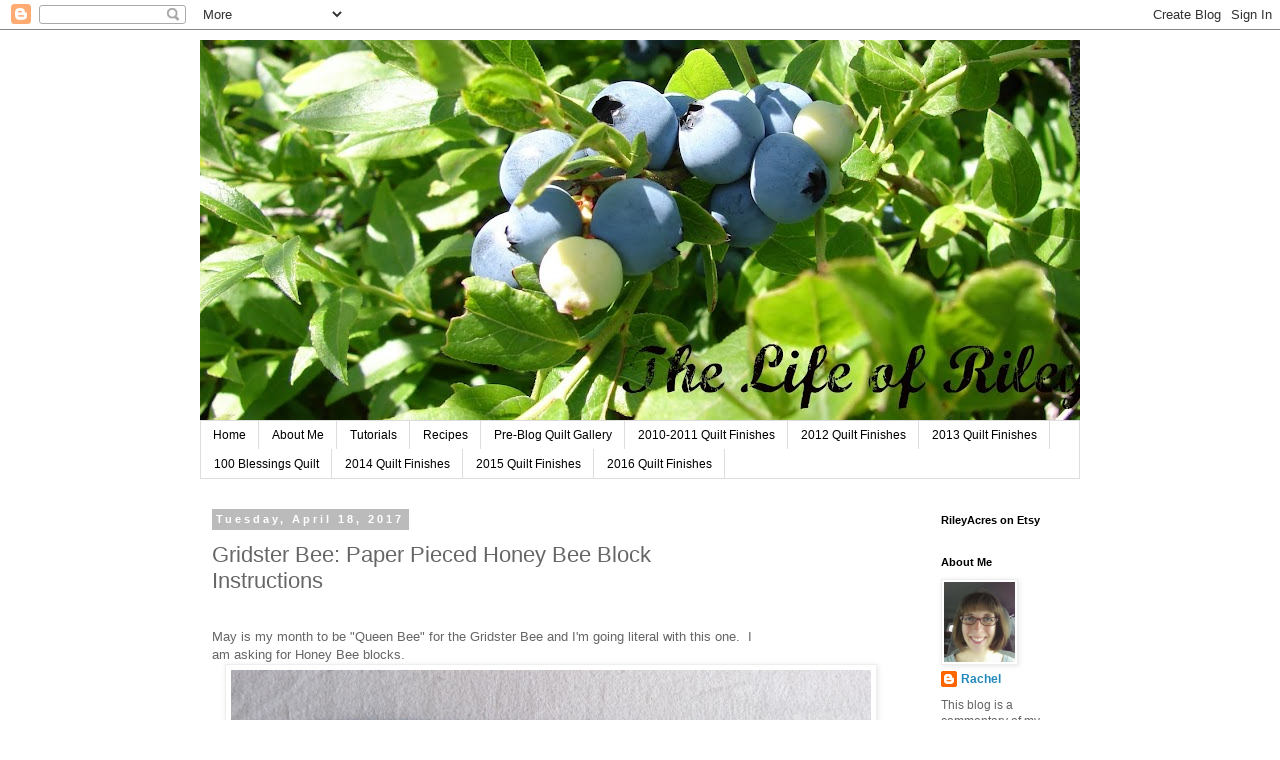

--- FILE ---
content_type: text/html; charset=UTF-8
request_url: https://rachel-thelifeofriley.blogspot.com/2017/04/gridster-bee-paper-pieced-honey-bee.html?showComment=1650519703109
body_size: 18778
content:
<!DOCTYPE html>
<html class='v2' dir='ltr' lang='en'>
<head>
<link href='https://www.blogger.com/static/v1/widgets/335934321-css_bundle_v2.css' rel='stylesheet' type='text/css'/>
<meta content='width=1100' name='viewport'/>
<meta content='text/html; charset=UTF-8' http-equiv='Content-Type'/>
<meta content='blogger' name='generator'/>
<link href='https://rachel-thelifeofriley.blogspot.com/favicon.ico' rel='icon' type='image/x-icon'/>
<link href='http://rachel-thelifeofriley.blogspot.com/2017/04/gridster-bee-paper-pieced-honey-bee.html' rel='canonical'/>
<link rel="alternate" type="application/atom+xml" title="The Life of Riley - Atom" href="https://rachel-thelifeofriley.blogspot.com/feeds/posts/default" />
<link rel="alternate" type="application/rss+xml" title="The Life of Riley - RSS" href="https://rachel-thelifeofriley.blogspot.com/feeds/posts/default?alt=rss" />
<link rel="service.post" type="application/atom+xml" title="The Life of Riley - Atom" href="https://www.blogger.com/feeds/8564846556280971762/posts/default" />

<link rel="alternate" type="application/atom+xml" title="The Life of Riley - Atom" href="https://rachel-thelifeofriley.blogspot.com/feeds/4589379256431712347/comments/default" />
<!--Can't find substitution for tag [blog.ieCssRetrofitLinks]-->
<link href='https://blogger.googleusercontent.com/img/b/R29vZ2xl/AVvXsEinGGMgs_8JouazWCxh7GhuFrAO5ZmGV3YIuDatikbrHPfRswkn02VfgmRpOI_NqBqh6g0Qck520u_-Ki-5EG_5nGSqgwZ26jSYzZQxZQTI0OgMICtAFy1XJiqX_MGtQGbYVxEWL50pn_M8/s640/paperpiecedbee2.jpg' rel='image_src'/>
<meta content='http://rachel-thelifeofriley.blogspot.com/2017/04/gridster-bee-paper-pieced-honey-bee.html' property='og:url'/>
<meta content='Gridster Bee: Paper Pieced Honey Bee Block Instructions' property='og:title'/>
<meta content=' May is my month to be &quot;Queen Bee&quot; for the Gridster Bee and I&#39;m going literal with this one.  I am asking for Honey Bee blocks.           Th...' property='og:description'/>
<meta content='https://blogger.googleusercontent.com/img/b/R29vZ2xl/AVvXsEinGGMgs_8JouazWCxh7GhuFrAO5ZmGV3YIuDatikbrHPfRswkn02VfgmRpOI_NqBqh6g0Qck520u_-Ki-5EG_5nGSqgwZ26jSYzZQxZQTI0OgMICtAFy1XJiqX_MGtQGbYVxEWL50pn_M8/w1200-h630-p-k-no-nu/paperpiecedbee2.jpg' property='og:image'/>
<title>The Life of Riley: Gridster Bee: Paper Pieced Honey Bee Block Instructions</title>
<style id='page-skin-1' type='text/css'><!--
/*
-----------------------------------------------
Blogger Template Style
Name:     Simple
Designer: Blogger
URL:      www.blogger.com
----------------------------------------------- */
/* Content
----------------------------------------------- */
body {
font: normal normal 12px 'Trebuchet MS', Trebuchet, Verdana, sans-serif;
color: #666666;
background: #ffffff none repeat scroll top left;
padding: 0 0 0 0;
}
html body .region-inner {
min-width: 0;
max-width: 100%;
width: auto;
}
h2 {
font-size: 22px;
}
a:link {
text-decoration:none;
color: #2288bb;
}
a:visited {
text-decoration:none;
color: #888888;
}
a:hover {
text-decoration:underline;
color: #33aaff;
}
.body-fauxcolumn-outer .fauxcolumn-inner {
background: transparent none repeat scroll top left;
_background-image: none;
}
.body-fauxcolumn-outer .cap-top {
position: absolute;
z-index: 1;
height: 400px;
width: 100%;
}
.body-fauxcolumn-outer .cap-top .cap-left {
width: 100%;
background: transparent none repeat-x scroll top left;
_background-image: none;
}
.content-outer {
-moz-box-shadow: 0 0 0 rgba(0, 0, 0, .15);
-webkit-box-shadow: 0 0 0 rgba(0, 0, 0, .15);
-goog-ms-box-shadow: 0 0 0 #333333;
box-shadow: 0 0 0 rgba(0, 0, 0, .15);
margin-bottom: 1px;
}
.content-inner {
padding: 10px 40px;
}
.content-inner {
background-color: #ffffff;
}
/* Header
----------------------------------------------- */
.header-outer {
background: transparent none repeat-x scroll 0 -400px;
_background-image: none;
}
.Header h1 {
font: normal normal 40px 'Trebuchet MS',Trebuchet,Verdana,sans-serif;
color: #000000;
text-shadow: 0 0 0 rgba(0, 0, 0, .2);
}
.Header h1 a {
color: #000000;
}
.Header .description {
font-size: 18px;
color: #000000;
}
.header-inner .Header .titlewrapper {
padding: 22px 0;
}
.header-inner .Header .descriptionwrapper {
padding: 0 0;
}
/* Tabs
----------------------------------------------- */
.tabs-inner .section:first-child {
border-top: 0 solid #dddddd;
}
.tabs-inner .section:first-child ul {
margin-top: -1px;
border-top: 1px solid #dddddd;
border-left: 1px solid #dddddd;
border-right: 1px solid #dddddd;
}
.tabs-inner .widget ul {
background: transparent none repeat-x scroll 0 -800px;
_background-image: none;
border-bottom: 1px solid #dddddd;
margin-top: 0;
margin-left: -30px;
margin-right: -30px;
}
.tabs-inner .widget li a {
display: inline-block;
padding: .6em 1em;
font: normal normal 12px 'Trebuchet MS', Trebuchet, Verdana, sans-serif;
color: #000000;
border-left: 1px solid #ffffff;
border-right: 1px solid #dddddd;
}
.tabs-inner .widget li:first-child a {
border-left: none;
}
.tabs-inner .widget li.selected a, .tabs-inner .widget li a:hover {
color: #000000;
background-color: #eeeeee;
text-decoration: none;
}
/* Columns
----------------------------------------------- */
.main-outer {
border-top: 0 solid transparent;
}
.fauxcolumn-left-outer .fauxcolumn-inner {
border-right: 1px solid transparent;
}
.fauxcolumn-right-outer .fauxcolumn-inner {
border-left: 1px solid transparent;
}
/* Headings
----------------------------------------------- */
div.widget > h2,
div.widget h2.title {
margin: 0 0 1em 0;
font: normal bold 11px 'Trebuchet MS',Trebuchet,Verdana,sans-serif;
color: #000000;
}
/* Widgets
----------------------------------------------- */
.widget .zippy {
color: #999999;
text-shadow: 2px 2px 1px rgba(0, 0, 0, .1);
}
.widget .popular-posts ul {
list-style: none;
}
/* Posts
----------------------------------------------- */
h2.date-header {
font: normal bold 11px Arial, Tahoma, Helvetica, FreeSans, sans-serif;
}
.date-header span {
background-color: #bbbbbb;
color: #ffffff;
padding: 0.4em;
letter-spacing: 3px;
margin: inherit;
}
.main-inner {
padding-top: 35px;
padding-bottom: 65px;
}
.main-inner .column-center-inner {
padding: 0 0;
}
.main-inner .column-center-inner .section {
margin: 0 1em;
}
.post {
margin: 0 0 45px 0;
}
h3.post-title, .comments h4 {
font: normal normal 22px 'Trebuchet MS',Trebuchet,Verdana,sans-serif;
margin: .75em 0 0;
}
.post-body {
font-size: 110%;
line-height: 1.4;
position: relative;
}
.post-body img, .post-body .tr-caption-container, .Profile img, .Image img,
.BlogList .item-thumbnail img {
padding: 2px;
background: #ffffff;
border: 1px solid #eeeeee;
-moz-box-shadow: 1px 1px 5px rgba(0, 0, 0, .1);
-webkit-box-shadow: 1px 1px 5px rgba(0, 0, 0, .1);
box-shadow: 1px 1px 5px rgba(0, 0, 0, .1);
}
.post-body img, .post-body .tr-caption-container {
padding: 5px;
}
.post-body .tr-caption-container {
color: #666666;
}
.post-body .tr-caption-container img {
padding: 0;
background: transparent;
border: none;
-moz-box-shadow: 0 0 0 rgba(0, 0, 0, .1);
-webkit-box-shadow: 0 0 0 rgba(0, 0, 0, .1);
box-shadow: 0 0 0 rgba(0, 0, 0, .1);
}
.post-header {
margin: 0 0 1.5em;
line-height: 1.6;
font-size: 90%;
}
.post-footer {
margin: 20px -2px 0;
padding: 5px 10px;
color: #666666;
background-color: #eeeeee;
border-bottom: 1px solid #eeeeee;
line-height: 1.6;
font-size: 90%;
}
#comments .comment-author {
padding-top: 1.5em;
border-top: 1px solid transparent;
background-position: 0 1.5em;
}
#comments .comment-author:first-child {
padding-top: 0;
border-top: none;
}
.avatar-image-container {
margin: .2em 0 0;
}
#comments .avatar-image-container img {
border: 1px solid #eeeeee;
}
/* Comments
----------------------------------------------- */
.comments .comments-content .icon.blog-author {
background-repeat: no-repeat;
background-image: url([data-uri]);
}
.comments .comments-content .loadmore a {
border-top: 1px solid #999999;
border-bottom: 1px solid #999999;
}
.comments .comment-thread.inline-thread {
background-color: #eeeeee;
}
.comments .continue {
border-top: 2px solid #999999;
}
/* Accents
---------------------------------------------- */
.section-columns td.columns-cell {
border-left: 1px solid transparent;
}
.blog-pager {
background: transparent url(//www.blogblog.com/1kt/simple/paging_dot.png) repeat-x scroll top center;
}
.blog-pager-older-link, .home-link,
.blog-pager-newer-link {
background-color: #ffffff;
padding: 5px;
}
.footer-outer {
border-top: 1px dashed #bbbbbb;
}
/* Mobile
----------------------------------------------- */
body.mobile  {
background-size: auto;
}
.mobile .body-fauxcolumn-outer {
background: transparent none repeat scroll top left;
}
.mobile .body-fauxcolumn-outer .cap-top {
background-size: 100% auto;
}
.mobile .content-outer {
-webkit-box-shadow: 0 0 3px rgba(0, 0, 0, .15);
box-shadow: 0 0 3px rgba(0, 0, 0, .15);
}
.mobile .tabs-inner .widget ul {
margin-left: 0;
margin-right: 0;
}
.mobile .post {
margin: 0;
}
.mobile .main-inner .column-center-inner .section {
margin: 0;
}
.mobile .date-header span {
padding: 0.1em 10px;
margin: 0 -10px;
}
.mobile h3.post-title {
margin: 0;
}
.mobile .blog-pager {
background: transparent none no-repeat scroll top center;
}
.mobile .footer-outer {
border-top: none;
}
.mobile .main-inner, .mobile .footer-inner {
background-color: #ffffff;
}
.mobile-index-contents {
color: #666666;
}
.mobile-link-button {
background-color: #2288bb;
}
.mobile-link-button a:link, .mobile-link-button a:visited {
color: #ffffff;
}
.mobile .tabs-inner .section:first-child {
border-top: none;
}
.mobile .tabs-inner .PageList .widget-content {
background-color: #eeeeee;
color: #000000;
border-top: 1px solid #dddddd;
border-bottom: 1px solid #dddddd;
}
.mobile .tabs-inner .PageList .widget-content .pagelist-arrow {
border-left: 1px solid #dddddd;
}

--></style>
<style id='template-skin-1' type='text/css'><!--
body {
min-width: 960px;
}
.content-outer, .content-fauxcolumn-outer, .region-inner {
min-width: 960px;
max-width: 960px;
_width: 960px;
}
.main-inner .columns {
padding-left: 0;
padding-right: 310px;
}
.main-inner .fauxcolumn-center-outer {
left: 0;
right: 310px;
/* IE6 does not respect left and right together */
_width: expression(this.parentNode.offsetWidth -
parseInt("0") -
parseInt("310px") + 'px');
}
.main-inner .fauxcolumn-left-outer {
width: 0;
}
.main-inner .fauxcolumn-right-outer {
width: 310px;
}
.main-inner .column-left-outer {
width: 0;
right: 100%;
margin-left: -0;
}
.main-inner .column-right-outer {
width: 310px;
margin-right: -310px;
}
#layout {
min-width: 0;
}
#layout .content-outer {
min-width: 0;
width: 800px;
}
#layout .region-inner {
min-width: 0;
width: auto;
}
body#layout div.add_widget {
padding: 8px;
}
body#layout div.add_widget a {
margin-left: 32px;
}
--></style>
<link href='https://www.blogger.com/dyn-css/authorization.css?targetBlogID=8564846556280971762&amp;zx=4c06c9a2-845c-4132-bb7d-70309fca6ca3' media='none' onload='if(media!=&#39;all&#39;)media=&#39;all&#39;' rel='stylesheet'/><noscript><link href='https://www.blogger.com/dyn-css/authorization.css?targetBlogID=8564846556280971762&amp;zx=4c06c9a2-845c-4132-bb7d-70309fca6ca3' rel='stylesheet'/></noscript>
<meta name='google-adsense-platform-account' content='ca-host-pub-1556223355139109'/>
<meta name='google-adsense-platform-domain' content='blogspot.com'/>

</head>
<body class='loading variant-simplysimple'>
<div class='navbar section' id='navbar' name='Navbar'><div class='widget Navbar' data-version='1' id='Navbar1'><script type="text/javascript">
    function setAttributeOnload(object, attribute, val) {
      if(window.addEventListener) {
        window.addEventListener('load',
          function(){ object[attribute] = val; }, false);
      } else {
        window.attachEvent('onload', function(){ object[attribute] = val; });
      }
    }
  </script>
<div id="navbar-iframe-container"></div>
<script type="text/javascript" src="https://apis.google.com/js/platform.js"></script>
<script type="text/javascript">
      gapi.load("gapi.iframes:gapi.iframes.style.bubble", function() {
        if (gapi.iframes && gapi.iframes.getContext) {
          gapi.iframes.getContext().openChild({
              url: 'https://www.blogger.com/navbar/8564846556280971762?po\x3d4589379256431712347\x26origin\x3dhttps://rachel-thelifeofriley.blogspot.com',
              where: document.getElementById("navbar-iframe-container"),
              id: "navbar-iframe"
          });
        }
      });
    </script><script type="text/javascript">
(function() {
var script = document.createElement('script');
script.type = 'text/javascript';
script.src = '//pagead2.googlesyndication.com/pagead/js/google_top_exp.js';
var head = document.getElementsByTagName('head')[0];
if (head) {
head.appendChild(script);
}})();
</script>
</div></div>
<div class='body-fauxcolumns'>
<div class='fauxcolumn-outer body-fauxcolumn-outer'>
<div class='cap-top'>
<div class='cap-left'></div>
<div class='cap-right'></div>
</div>
<div class='fauxborder-left'>
<div class='fauxborder-right'></div>
<div class='fauxcolumn-inner'>
</div>
</div>
<div class='cap-bottom'>
<div class='cap-left'></div>
<div class='cap-right'></div>
</div>
</div>
</div>
<div class='content'>
<div class='content-fauxcolumns'>
<div class='fauxcolumn-outer content-fauxcolumn-outer'>
<div class='cap-top'>
<div class='cap-left'></div>
<div class='cap-right'></div>
</div>
<div class='fauxborder-left'>
<div class='fauxborder-right'></div>
<div class='fauxcolumn-inner'>
</div>
</div>
<div class='cap-bottom'>
<div class='cap-left'></div>
<div class='cap-right'></div>
</div>
</div>
</div>
<div class='content-outer'>
<div class='content-cap-top cap-top'>
<div class='cap-left'></div>
<div class='cap-right'></div>
</div>
<div class='fauxborder-left content-fauxborder-left'>
<div class='fauxborder-right content-fauxborder-right'></div>
<div class='content-inner'>
<header>
<div class='header-outer'>
<div class='header-cap-top cap-top'>
<div class='cap-left'></div>
<div class='cap-right'></div>
</div>
<div class='fauxborder-left header-fauxborder-left'>
<div class='fauxborder-right header-fauxborder-right'></div>
<div class='region-inner header-inner'>
<div class='header section' id='header' name='Header'><div class='widget Header' data-version='1' id='Header1'>
<div id='header-inner'>
<a href='https://rachel-thelifeofriley.blogspot.com/' style='display: block'>
<img alt='The Life of Riley' height='381px; ' id='Header1_headerimg' src='https://blogger.googleusercontent.com/img/b/R29vZ2xl/AVvXsEgeCrCFIm2n4zTgpfTcbpCl99nHNfTjxWVaZsziu2bu17k9-2t7cnjDk6MjKOkoA8zfz6b4jLfqyzPJnnP9Nt1w6ldne0QfU2nhYGHaHR8IufGacRchtSqUFxMppO5gxDEg6jotqM-qyhE/s910/blueberry+header.jpg' style='display: block' width='910px; '/>
</a>
</div>
</div></div>
</div>
</div>
<div class='header-cap-bottom cap-bottom'>
<div class='cap-left'></div>
<div class='cap-right'></div>
</div>
</div>
</header>
<div class='tabs-outer'>
<div class='tabs-cap-top cap-top'>
<div class='cap-left'></div>
<div class='cap-right'></div>
</div>
<div class='fauxborder-left tabs-fauxborder-left'>
<div class='fauxborder-right tabs-fauxborder-right'></div>
<div class='region-inner tabs-inner'>
<div class='tabs section' id='crosscol' name='Cross-Column'><div class='widget PageList' data-version='1' id='PageList1'>
<h2>Pages</h2>
<div class='widget-content'>
<ul>
<li>
<a href='https://rachel-thelifeofriley.blogspot.com/'>Home</a>
</li>
<li>
<a href='https://rachel-thelifeofriley.blogspot.com/p/about-me.html'>About Me</a>
</li>
<li>
<a href='https://rachel-thelifeofriley.blogspot.com/p/tutorials.html'>Tutorials</a>
</li>
<li>
<a href='https://rachel-thelifeofriley.blogspot.com/p/recipes.html'>Recipes</a>
</li>
<li>
<a href='https://rachel-thelifeofriley.blogspot.com/p/pre-blog-quilt-gallery.html'>Pre-Blog Quilt Gallery</a>
</li>
<li>
<a href='https://rachel-thelifeofriley.blogspot.com/p/2010-2011-quilt-finishes.html'>2010-2011 Quilt Finishes</a>
</li>
<li>
<a href='https://rachel-thelifeofriley.blogspot.com/p/2012-quilt-finishes.html'>2012 Quilt Finishes</a>
</li>
<li>
<a href='https://rachel-thelifeofriley.blogspot.com/p/2013-quilt-finishes.html'>2013 Quilt Finishes</a>
</li>
<li>
<a href='https://rachel-thelifeofriley.blogspot.com/p/100-blessings-quilt.html'>100 Blessings Quilt</a>
</li>
<li>
<a href='https://rachel-thelifeofriley.blogspot.com/p/2014-quilt-finishes.html'>2014 Quilt Finishes</a>
</li>
<li>
<a href='https://rachel-thelifeofriley.blogspot.com/p/2015-quilt-finishes.html'>2015 Quilt Finishes</a>
</li>
<li>
<a href='https://rachel-thelifeofriley.blogspot.com/p/2016-quilt-finishes.html'>2016 Quilt Finishes</a>
</li>
</ul>
<div class='clear'></div>
</div>
</div></div>
<div class='tabs no-items section' id='crosscol-overflow' name='Cross-Column 2'></div>
</div>
</div>
<div class='tabs-cap-bottom cap-bottom'>
<div class='cap-left'></div>
<div class='cap-right'></div>
</div>
</div>
<div class='main-outer'>
<div class='main-cap-top cap-top'>
<div class='cap-left'></div>
<div class='cap-right'></div>
</div>
<div class='fauxborder-left main-fauxborder-left'>
<div class='fauxborder-right main-fauxborder-right'></div>
<div class='region-inner main-inner'>
<div class='columns fauxcolumns'>
<div class='fauxcolumn-outer fauxcolumn-center-outer'>
<div class='cap-top'>
<div class='cap-left'></div>
<div class='cap-right'></div>
</div>
<div class='fauxborder-left'>
<div class='fauxborder-right'></div>
<div class='fauxcolumn-inner'>
</div>
</div>
<div class='cap-bottom'>
<div class='cap-left'></div>
<div class='cap-right'></div>
</div>
</div>
<div class='fauxcolumn-outer fauxcolumn-left-outer'>
<div class='cap-top'>
<div class='cap-left'></div>
<div class='cap-right'></div>
</div>
<div class='fauxborder-left'>
<div class='fauxborder-right'></div>
<div class='fauxcolumn-inner'>
</div>
</div>
<div class='cap-bottom'>
<div class='cap-left'></div>
<div class='cap-right'></div>
</div>
</div>
<div class='fauxcolumn-outer fauxcolumn-right-outer'>
<div class='cap-top'>
<div class='cap-left'></div>
<div class='cap-right'></div>
</div>
<div class='fauxborder-left'>
<div class='fauxborder-right'></div>
<div class='fauxcolumn-inner'>
</div>
</div>
<div class='cap-bottom'>
<div class='cap-left'></div>
<div class='cap-right'></div>
</div>
</div>
<!-- corrects IE6 width calculation -->
<div class='columns-inner'>
<div class='column-center-outer'>
<div class='column-center-inner'>
<div class='main section' id='main' name='Main'><div class='widget Blog' data-version='1' id='Blog1'>
<div class='blog-posts hfeed'>

          <div class="date-outer">
        
<h2 class='date-header'><span>Tuesday, April 18, 2017</span></h2>

          <div class="date-posts">
        
<div class='post-outer'>
<div class='post hentry uncustomized-post-template' itemprop='blogPost' itemscope='itemscope' itemtype='http://schema.org/BlogPosting'>
<meta content='https://blogger.googleusercontent.com/img/b/R29vZ2xl/AVvXsEinGGMgs_8JouazWCxh7GhuFrAO5ZmGV3YIuDatikbrHPfRswkn02VfgmRpOI_NqBqh6g0Qck520u_-Ki-5EG_5nGSqgwZ26jSYzZQxZQTI0OgMICtAFy1XJiqX_MGtQGbYVxEWL50pn_M8/s640/paperpiecedbee2.jpg' itemprop='image_url'/>
<meta content='8564846556280971762' itemprop='blogId'/>
<meta content='4589379256431712347' itemprop='postId'/>
<a name='4589379256431712347'></a>
<h3 class='post-title entry-title' itemprop='name'>
Gridster Bee: Paper Pieced Honey Bee Block Instructions
</h3>
<div class='post-header'>
<div class='post-header-line-1'></div>
</div>
<div class='post-body entry-content' id='post-body-4589379256431712347' itemprop='description articleBody'>
<br />
May is my month to be "Queen Bee" for the Gridster Bee and I'm going literal with this one. &nbsp;I am asking for Honey Bee blocks.<br />
<div class="separator" style="clear: both; text-align: center;">
<a href="https://blogger.googleusercontent.com/img/b/R29vZ2xl/AVvXsEinGGMgs_8JouazWCxh7GhuFrAO5ZmGV3YIuDatikbrHPfRswkn02VfgmRpOI_NqBqh6g0Qck520u_-Ki-5EG_5nGSqgwZ26jSYzZQxZQTI0OgMICtAFy1XJiqX_MGtQGbYVxEWL50pn_M8/s1600/paperpiecedbee2.jpg" imageanchor="1" style="margin-left: 1em; margin-right: 1em;"><img border="0" height="576" src="https://blogger.googleusercontent.com/img/b/R29vZ2xl/AVvXsEinGGMgs_8JouazWCxh7GhuFrAO5ZmGV3YIuDatikbrHPfRswkn02VfgmRpOI_NqBqh6g0Qck520u_-Ki-5EG_5nGSqgwZ26jSYzZQxZQTI0OgMICtAFy1XJiqX_MGtQGbYVxEWL50pn_M8/s640/paperpiecedbee2.jpg" width="640" /></a></div>
<br />
<div class="separator" style="clear: both; text-align: center;">
<a href="https://blogger.googleusercontent.com/img/b/R29vZ2xl/AVvXsEiT9XB8NjssK0456KRQ6U4vkOFxmLHK1Ky_JDBnh50qYGttox9I8OUcG_mLGRjNaut8RFE50ZvWJ6NxmGx6pnCXJ2zhZGF2uGU-r-EY0P1-6YM9-RG4ZJKDOmyQI2dhWbWgAVaoDStW3Gs8/s1600/paperpiecedbee3.jpg" imageanchor="1" style="margin-left: 1em; margin-right: 1em;"><img border="0" height="512" src="https://blogger.googleusercontent.com/img/b/R29vZ2xl/AVvXsEiT9XB8NjssK0456KRQ6U4vkOFxmLHK1Ky_JDBnh50qYGttox9I8OUcG_mLGRjNaut8RFE50ZvWJ6NxmGx6pnCXJ2zhZGF2uGU-r-EY0P1-6YM9-RG4ZJKDOmyQI2dhWbWgAVaoDStW3Gs8/s640/paperpiecedbee3.jpg" width="640" /></a></div>
<br />
<div class="separator" style="clear: both; text-align: center;">
<a href="https://blogger.googleusercontent.com/img/b/R29vZ2xl/AVvXsEgpW3e9rQT9jvfK288WlezxpnkoATz-T9N5IlCE4rS0JU-2HttBjYPH4zZUSZHW9wGFmjzioyCIOAs9g9apNDhXWSSDcULG9rgLY8ah76mVNQdBcnYGZZo7lFFpFD_p4-8RRGp6vDJNT3sn/s1600/paperpiecedbee4.jpg" imageanchor="1" style="margin-left: 1em; margin-right: 1em;"><img border="0" height="568" src="https://blogger.googleusercontent.com/img/b/R29vZ2xl/AVvXsEgpW3e9rQT9jvfK288WlezxpnkoATz-T9N5IlCE4rS0JU-2HttBjYPH4zZUSZHW9wGFmjzioyCIOAs9g9apNDhXWSSDcULG9rgLY8ah76mVNQdBcnYGZZo7lFFpFD_p4-8RRGp6vDJNT3sn/s640/paperpiecedbee4.jpg" width="640" /></a></div>
<br />
The first step in this adventure will be to <a href="http://piecebynumber.com/wp/wp-content/uploads/2013/06/HoneyBee-PieceByNumber.pdf">visit this link</a> for the pattern by Piece by Number. &nbsp;Download the pattern to your computer. &nbsp;I am asking for a 10" finished block. &nbsp;To do this the pattern will need to be printed at 166%. &nbsp;Or you can print regular size and have it enlarged at a copy center. &nbsp;There are some helpful tips on the pattern page itself in regards to printing the size needed.<br />
<br />
*EDITED* Bee members, you will get the pattern emailed directly to you<br />
<br />
Fabrics:<br />
Bee bodies should be brown and yellow. &nbsp;Any shade of brown and yellow will do, small prints are OK. &nbsp;Just keep in mind to have the bee contrast with the background fabric you choose.<br />
<br />
Wings: White, white on white, cream on white, grey on white, even silver on white.<br />
<br />
Background: &nbsp;Any range of the purples, blues, indigos, violets would be lovely. &nbsp;The background doesn't have to be a floral. (the bee on top has feathers) &nbsp;Try to avoid backgrounds with large sections of white, so that the bee wings will stand out from the background.<br />
<br />
Let's make a bee!<br />
<br />
I am still fairly new to the paper piecing world - so these are just the things that I do to help me along.<br />
1. I print out two copies of the pattern.<br />
<br />
<div class="separator" style="clear: both; text-align: center;">
<a href="https://blogger.googleusercontent.com/img/b/R29vZ2xl/AVvXsEgb3cL0WZU72kKbykMhisa-DNi5YvkbDvEnw_6NnpgQ6ZNrFk6dErUgBNlV2d6X2-u6w1xZxBsGsTV2CSZ3VW13vFmhMvlvVmvI__JoYBHP0B8N8nTkc3iBI9bsrq9dSOcc8otUm2LsRnR5/s1600/precolored.jpg" imageanchor="1" style="margin-left: 1em; margin-right: 1em;"><img border="0" height="522" src="https://blogger.googleusercontent.com/img/b/R29vZ2xl/AVvXsEgb3cL0WZU72kKbykMhisa-DNi5YvkbDvEnw_6NnpgQ6ZNrFk6dErUgBNlV2d6X2-u6w1xZxBsGsTV2CSZ3VW13vFmhMvlvVmvI__JoYBHP0B8N8nTkc3iBI9bsrq9dSOcc8otUm2LsRnR5/s640/precolored.jpg" width="640" /></a></div>
2. I like to color my pieces so I have a good idea what goes where. <br />
<br />
<div class="separator" style="clear: both; text-align: center;">
<a href="https://blogger.googleusercontent.com/img/b/R29vZ2xl/AVvXsEgGvo3pgTXTfDTU1TfkoNOd5ud5siFpu8VnDTwyCp4n83CAH5aWNm6Pl0Bgkz5Gx6QYP4GoZbAgjzFAwr-rHTe1KfAQgF9pAq7b-r4rVzQgE4MGoz4uN7s8zzX2Sb5UhA9Jnd0Djs7U8I1I/s1600/pieces.jpg" imageanchor="1" style="margin-left: 1em; margin-right: 1em;"><img border="0" height="472" src="https://blogger.googleusercontent.com/img/b/R29vZ2xl/AVvXsEgGvo3pgTXTfDTU1TfkoNOd5ud5siFpu8VnDTwyCp4n83CAH5aWNm6Pl0Bgkz5Gx6QYP4GoZbAgjzFAwr-rHTe1KfAQgF9pAq7b-r4rVzQgE4MGoz4uN7s8zzX2Sb5UhA9Jnd0Djs7U8I1I/s640/pieces.jpg" width="640" /></a></div>
3. Then I cut out all the pieces.<br />
<div class="separator" style="clear: both; text-align: center;">
<a href="https://blogger.googleusercontent.com/img/b/R29vZ2xl/AVvXsEjJCNYMqGp7BS8O-Ay3UfZb7oLI0G4X836UhXRkWMbEM6jNGw1r-nN1QNDQPFS2tal6zhqFWwPHy-oRUjxeM_SKeqA4Gx1n347-BnOgg30cjo8zP5TGPNkr50-OJ5wXUQ2W1eK_bHJ2gAsB/s1600/pinnedpieces2.jpg" imageanchor="1" style="margin-left: 1em; margin-right: 1em;"><img border="0" height="360" src="https://blogger.googleusercontent.com/img/b/R29vZ2xl/AVvXsEjJCNYMqGp7BS8O-Ay3UfZb7oLI0G4X836UhXRkWMbEM6jNGw1r-nN1QNDQPFS2tal6zhqFWwPHy-oRUjxeM_SKeqA4Gx1n347-BnOgg30cjo8zP5TGPNkr50-OJ5wXUQ2W1eK_bHJ2gAsB/s640/pinnedpieces2.jpg" width="640" /></a></div>
4. I pin them, word side up to the wrong side of the fabric.<br />
<br />
<div class="separator" style="clear: both; text-align: center;">
<a href="https://blogger.googleusercontent.com/img/b/R29vZ2xl/AVvXsEiDWcxUdg4aWtX3_N61OQylauwtvBOmA2BpAaKwoO5QBxcetdvUpbVaWP8mNneeS-iEBejAC5IlaGuEtMIcxhjb1zuQPi32hJ6DtmwzMKK8bDNbdRdAaK4jwUcqcBPtJSqmNMV95efZZiy1/s1600/pinnedpieces.jpg" imageanchor="1" style="margin-left: 1em; margin-right: 1em;"><img border="0" height="360" src="https://blogger.googleusercontent.com/img/b/R29vZ2xl/AVvXsEiDWcxUdg4aWtX3_N61OQylauwtvBOmA2BpAaKwoO5QBxcetdvUpbVaWP8mNneeS-iEBejAC5IlaGuEtMIcxhjb1zuQPi32hJ6DtmwzMKK8bDNbdRdAaK4jwUcqcBPtJSqmNMV95efZZiy1/s640/pinnedpieces.jpg" width="640" /></a></div>
<br />
<br />
<div class="separator" style="clear: both; text-align: center;">
<a href="https://blogger.googleusercontent.com/img/b/R29vZ2xl/AVvXsEjS1zpo_DuneCpKJT86wlWqMX0N8O6uOYunalphyphenhyphenB5G8hYbwXpJWS8YND2sf21oM8NVRSJ-witBhhyH1lkbE8XbsjK_GhH5fmYZ_nBmd6QCnxuFxyE33eTFoUhk1DOrqeyJUI5zaIHSeVsl/s1600/pinnedpieces3.jpg" imageanchor="1" style="margin-left: 1em; margin-right: 1em;"><img border="0" height="360" src="https://blogger.googleusercontent.com/img/b/R29vZ2xl/AVvXsEjS1zpo_DuneCpKJT86wlWqMX0N8O6uOYunalphyphenhyphenB5G8hYbwXpJWS8YND2sf21oM8NVRSJ-witBhhyH1lkbE8XbsjK_GhH5fmYZ_nBmd6QCnxuFxyE33eTFoUhk1DOrqeyJUI5zaIHSeVsl/s640/pinnedpieces3.jpg" width="640" /></a></div>
5. Cut generously around each piece and then lay them out in numerical order. &nbsp;Generous is most important here on the pieces that end up on the outside of the block. &nbsp;Skip to step 9 for an explanation.<br />
<br />
<div class="separator" style="clear: both; text-align: center;">
<a href="https://blogger.googleusercontent.com/img/b/R29vZ2xl/AVvXsEhmZe8hcV58DTQVpHhnqX-binS5_uWRpVGY9ag0qhVHwu6egKb6Z_bTsfTaGOteDL7fmyKYuv5BFaMAnIco1_ROF94zVD3lTW_1ZjagNkBn1AYrqjtoruOv80nUfsCEA_Nh6hTWsKGZP0kJ/s1600/innumberorder.jpg" imageanchor="1" style="margin-left: 1em; margin-right: 1em;"><img border="0" height="360" src="https://blogger.googleusercontent.com/img/b/R29vZ2xl/AVvXsEhmZe8hcV58DTQVpHhnqX-binS5_uWRpVGY9ag0qhVHwu6egKb6Z_bTsfTaGOteDL7fmyKYuv5BFaMAnIco1_ROF94zVD3lTW_1ZjagNkBn1AYrqjtoruOv80nUfsCEA_Nh6hTWsKGZP0kJ/s640/innumberorder.jpg" width="640" /></a></div>
<br />
6. Begin stitching the pieces in order on the second pattern that was printed.<br />
<div class="separator" style="clear: both; text-align: center;">
<a href="https://blogger.googleusercontent.com/img/b/R29vZ2xl/AVvXsEi7izgqCqhr419-6hH3Lj-u5n85rb0LCKNnK6wRc1m_hBFNOol-oQPCULzAiByfYBcVaANLO_I7o6o4wXBB3SLSAMFNJTqmMgvlfzYm39SYjdvqmO3uf0UKHFq9rXDv_2_vRP1s9YHx_0sU/s1600/beebody.jpg" imageanchor="1" style="margin-left: 1em; margin-right: 1em;"><img border="0" height="360" src="https://blogger.googleusercontent.com/img/b/R29vZ2xl/AVvXsEi7izgqCqhr419-6hH3Lj-u5n85rb0LCKNnK6wRc1m_hBFNOol-oQPCULzAiByfYBcVaANLO_I7o6o4wXBB3SLSAMFNJTqmMgvlfzYm39SYjdvqmO3uf0UKHFq9rXDv_2_vRP1s9YHx_0sU/s640/beebody.jpg" width="640" /></a></div>
<br />
(true confession: I didn't know you were supposed to fold back and trim 1/4 inch after sewing the seams until Nancy's amazing instructions. &nbsp;Changed my life. &nbsp;I actually like paper piecing now)<br />
<br />
<div class="separator" style="clear: both; text-align: center;">
<a href="https://blogger.googleusercontent.com/img/b/R29vZ2xl/AVvXsEhPXITIZuk1kQDVoNafYdablvR6HgA7f8-xChylfkEQ1ioPj2udpWFM7_fm8XrmvMfeHkZj815UZ0kJryRq_unEzCAIwhm98Zbk5hwB_4YS7i18Sv6LwwIizNPBv-Y_A96_cpDT7GON_nt3/s1600/headplusbody.jpg" imageanchor="1" style="margin-left: 1em; margin-right: 1em;"><img border="0" height="404" src="https://blogger.googleusercontent.com/img/b/R29vZ2xl/AVvXsEhPXITIZuk1kQDVoNafYdablvR6HgA7f8-xChylfkEQ1ioPj2udpWFM7_fm8XrmvMfeHkZj815UZ0kJryRq_unEzCAIwhm98Zbk5hwB_4YS7i18Sv6LwwIizNPBv-Y_A96_cpDT7GON_nt3/s640/headplusbody.jpg" width="640" /></a></div>
7. After the head and the body have been pieced, trim 1/4 inch along the lines where the head and body attach. &nbsp;DO NOT TRIM THE SIDES OF THE BLOCK YET<br />
<br />
<div class="separator" style="clear: both; text-align: center;">
<a href="https://blogger.googleusercontent.com/img/b/R29vZ2xl/AVvXsEjFmPF_GR7nwWv53rldwmmdykW6os0WacwCWvl5-eAPKmZ_BZV4l28FMWHD9jdNbChJDjX_VKV-UuimFVHl4Bq0gsZJ3Lt-AAW8KWbNFn0kA9YxDwzLId-zz_XfCn3LjyMFlCIKg1zBbqAx/s1600/headplusbodytrimmed.jpg" imageanchor="1" style="margin-left: 1em; margin-right: 1em;"><img border="0" height="428" src="https://blogger.googleusercontent.com/img/b/R29vZ2xl/AVvXsEjFmPF_GR7nwWv53rldwmmdykW6os0WacwCWvl5-eAPKmZ_BZV4l28FMWHD9jdNbChJDjX_VKV-UuimFVHl4Bq0gsZJ3Lt-AAW8KWbNFn0kA9YxDwzLId-zz_XfCn3LjyMFlCIKg1zBbqAx/s640/headplusbodytrimmed.jpg" width="640" /></a></div>
&nbsp;8. Attach head and body.<br />
<div class="separator" style="clear: both; text-align: center;">
<a href="https://blogger.googleusercontent.com/img/b/R29vZ2xl/AVvXsEhOltJ2F-fgjjN0RSC8r7ugaFYfc4_4oVNYdaLH5GXQFi4RN1MEQf0pqMuXPg-L-mnRkP2J_ScDZ8Nkx9y2OFOlXcr7SvxwaogYy9zZXwRAroD7K2fzOh2JI7KOtPcSnltLp-jLYpbdbTo9/s1600/trimmedblock2.jpg" imageanchor="1" style="margin-left: 1em; margin-right: 1em;"><img border="0" height="606" src="https://blogger.googleusercontent.com/img/b/R29vZ2xl/AVvXsEhOltJ2F-fgjjN0RSC8r7ugaFYfc4_4oVNYdaLH5GXQFi4RN1MEQf0pqMuXPg-L-mnRkP2J_ScDZ8Nkx9y2OFOlXcr7SvxwaogYy9zZXwRAroD7K2fzOh2JI7KOtPcSnltLp-jLYpbdbTo9/s640/trimmedblock2.jpg" width="640" /></a></div>
&nbsp;9. BEFORE YOU TRIM: DO NOT MEASURE 1/4 INCH FROM EACH LINE AND THEN CUT. &nbsp;It will not come out to a 10.5" block. &nbsp;It won't. &nbsp;Trust me and my four practice blocks. &nbsp;Just use a ruler to center the block and trim it to 10.5". &nbsp;Don't worry about perfection here, they are bees, they don't need to line up perfectly. <br />
<br />
10. Embroider the antennae. &nbsp;You can do this with a machine satin stitch or by hand. &nbsp;Which ever you feel happier doing. &nbsp;I did machine satin stitch because it was faster. &nbsp;If you choose to do it by machine, leave the paper on. &nbsp;Use black thread and set your machine to a reasonable sized satin stitch.<br />
<div class="separator" style="clear: both; text-align: center;">
<a href="https://blogger.googleusercontent.com/img/b/R29vZ2xl/AVvXsEjUPwVkle_dVUeh91VL75hvxc4OYLNAhJwVMBCzWJOAWDQfjb99OxO1f3P2YFXRYSmLswtUqemk1btndpZh0VZdliLujD_kinvcHPC93XORwBzsz6YvAkIUKn1hjkNd_AtoYSonc4maZ3DM/s1600/stitchlength.jpg" imageanchor="1" style="margin-left: 1em; margin-right: 1em;"><img border="0" height="360" src="https://blogger.googleusercontent.com/img/b/R29vZ2xl/AVvXsEjUPwVkle_dVUeh91VL75hvxc4OYLNAhJwVMBCzWJOAWDQfjb99OxO1f3P2YFXRYSmLswtUqemk1btndpZh0VZdliLujD_kinvcHPC93XORwBzsz6YvAkIUKn1hjkNd_AtoYSonc4maZ3DM/s640/stitchlength.jpg" width="640" /></a></div>
&nbsp;This is what it looked like on my Viking. &nbsp;I'm not going to be picky if yours is a little wider or a little narrower.<br />
<div class="separator" style="clear: both; text-align: center;">
<a href="https://blogger.googleusercontent.com/img/b/R29vZ2xl/AVvXsEi76vmp96hXN7b7Y8R-T2kRvrveQ9PPZaJGsxD3Ghl75WKQrGKg4NVLqHWuqMoe5pgMCpSM-lYUw8nkkslJRz_G60dT3EezB9-krmbz9IjEfjDc1fiKM_GAPhubwLKn48dc9SS2pXABYs93/s1600/satinstitchantennae.jpg" imageanchor="1" style="margin-left: 1em; margin-right: 1em;"><img border="0" height="360" src="https://blogger.googleusercontent.com/img/b/R29vZ2xl/AVvXsEi76vmp96hXN7b7Y8R-T2kRvrveQ9PPZaJGsxD3Ghl75WKQrGKg4NVLqHWuqMoe5pgMCpSM-lYUw8nkkslJRz_G60dT3EezB9-krmbz9IjEfjDc1fiKM_GAPhubwLKn48dc9SS2pXABYs93/s640/satinstitchantennae.jpg" width="640" /></a></div>
&nbsp;Do be sure you are stitching from the top, this photo is just to show you how the paper was left on to stabilize the stitching. &nbsp;Now you can remove the papers.<br />
&nbsp;<br />
If you embroider by hand - remove paper first and use either perle cotton or embroidery thread to stitch antennae. &nbsp;A back stitch, stem stitch, or satin stitch would be fine. &nbsp;Again - I'm not too picky.<br />
<br />
&nbsp;<br />
<br />
And that's it. &nbsp;Hopefully not too hard. &nbsp;I can't wait to see the variety of bees that come flying my way.<br />
<br />
*EDITED* Please include a signature block - thank you.<br />
<br />
Please let me know if you have any questions.<br />
<br />
<br />
<div class="separator" style="clear: both; text-align: center;">
<a href="https://blogger.googleusercontent.com/img/b/R29vZ2xl/AVvXsEj7GdvesrmrAT7zxWJ6rYWURHLQXAz8MuHdHFdq5j76W3rngz6AbwbPyWy_K9WgyT4OYctXOVY2aj1XR36hGqGcAXK18JBetUWxPCcMbsS9_cJBexiSgyNLudVcypNFigGBQbWcwEoaNsZr/s1600/paperpiecedbee1.jpg" imageanchor="1" style="margin-left: 1em; margin-right: 1em;"><img border="0" height="630" src="https://blogger.googleusercontent.com/img/b/R29vZ2xl/AVvXsEj7GdvesrmrAT7zxWJ6rYWURHLQXAz8MuHdHFdq5j76W3rngz6AbwbPyWy_K9WgyT4OYctXOVY2aj1XR36hGqGcAXK18JBetUWxPCcMbsS9_cJBexiSgyNLudVcypNFigGBQbWcwEoaNsZr/s640/paperpiecedbee1.jpg" width="640" /></a></div>
&nbsp;This is the bee that I made for my sampler quilt. &nbsp;(sans antennae in the picture. &nbsp;she has them now)<br />
<div class="separator" style="clear: both; text-align: center;">
</div>
<br />
<br />
<div class="separator" style="clear: both; text-align: center;">
</div>
<a href="https://signatures.mylivesignature.com/54488/306/BCD4D0A4BCCC43AB5FDE78DCCBA9F312.png" imageanchor="1" style="clear: left; float: left; margin-bottom: 1em; margin-right: 1em;"><img border="0" src="https://signatures.mylivesignature.com/54488/306/BCD4D0A4BCCC43AB5FDE78DCCBA9F312.png" style="background: transparent; border: 0px;" /></a><br />
<br />
<br />
<div class="separator" style="clear: both; text-align: center;">
</div>
<br />
<br />
<br />
<br />
<br />
<br />
<div class="separator" style="clear: both; text-align: center;">
</div>
<script>
  (function(i,s,o,g,r,a,m){i['GoogleAnalyticsObject']=r;i[r]=i[r]||function(){
  (i[r].q=i[r].q||[]).push(arguments)},i[r].l=1*new Date();a=s.createElement(o),
  m=s.getElementsByTagName(o)[0];a.async=1;a.src=g;m.parentNode.insertBefore(a,m)
  })(window,document,'script','https://www.google-analytics.com/analytics.js','ga');

  ga('create', 'UA-85740114-1', 'auto');
  ga('send', 'pageview');

</script>


<script src="//assets.pinterest.com/js/pinit.js" type="text/javascript"></script>
<div style='clear: both;'></div>
</div>
<div class='post-footer'>
<div class='post-footer-line post-footer-line-1'>
<span class='post-author vcard'>
Posted by
<span class='fn' itemprop='author' itemscope='itemscope' itemtype='http://schema.org/Person'>
<meta content='https://www.blogger.com/profile/09087372950527979136' itemprop='url'/>
<a class='g-profile' href='https://www.blogger.com/profile/09087372950527979136' rel='author' title='author profile'>
<span itemprop='name'>Rachel</span>
</a>
</span>
</span>
<span class='post-timestamp'>
</span>
<span class='post-comment-link'>
</span>
<span class='post-icons'>
<span class='item-action'>
<a href='https://www.blogger.com/email-post/8564846556280971762/4589379256431712347' title='Email Post'>
<img alt='' class='icon-action' height='13' src='https://resources.blogblog.com/img/icon18_email.gif' width='18'/>
</a>
</span>
<span class='item-control blog-admin pid-762077216'>
<a href='https://www.blogger.com/post-edit.g?blogID=8564846556280971762&postID=4589379256431712347&from=pencil' title='Edit Post'>
<img alt='' class='icon-action' height='18' src='https://resources.blogblog.com/img/icon18_edit_allbkg.gif' width='18'/>
</a>
</span>
</span>
<div class='post-share-buttons goog-inline-block'>
</div>
</div>
<div class='post-footer-line post-footer-line-2'>
<span class='post-labels'>
Labels:
<a href='https://rachel-thelifeofriley.blogspot.com/search/label/bee%20instructions' rel='tag'>bee instructions</a>,
<a href='https://rachel-thelifeofriley.blogspot.com/search/label/gridster%20bee' rel='tag'>gridster bee</a>,
<a href='https://rachel-thelifeofriley.blogspot.com/search/label/paper%20pieced%20bee' rel='tag'>paper pieced bee</a>,
<a href='https://rachel-thelifeofriley.blogspot.com/search/label/queen%20bee' rel='tag'>queen bee</a>
</span>
</div>
<div class='post-footer-line post-footer-line-3'>
<span class='post-location'>
</span>
</div>
</div>
</div>
<div class='comments' id='comments'>
<a name='comments'></a>
<h4>7 comments:</h4>
<div id='Blog1_comments-block-wrapper'>
<dl class='avatar-comment-indent' id='comments-block'>
<dt class='comment-author ' id='c5032747433156199170'>
<a name='c5032747433156199170'></a>
<div class="avatar-image-container vcard"><span dir="ltr"><a href="https://www.blogger.com/profile/07749314475716010490" target="" rel="nofollow" onclick="" class="avatar-hovercard" id="av-5032747433156199170-07749314475716010490"><img src="https://resources.blogblog.com/img/blank.gif" width="35" height="35" class="delayLoad" style="display: none;" longdesc="//blogger.googleusercontent.com/img/b/R29vZ2xl/AVvXsEg7OC2pLllicHgkL3bSoaWRsHKjy9djwLDni9U2YrWl4gmgf1i9yy1aphrxdU3hUCQjlaA0S1QrgCyJBvt5u16gcJio8THZEb8HXg8DqOMNL8klcG8Ehd0QK90W1scrgw/s45-c/IMG_0943+%283%29.jpg" alt="" title="Needled Mom">

<noscript><img src="//blogger.googleusercontent.com/img/b/R29vZ2xl/AVvXsEg7OC2pLllicHgkL3bSoaWRsHKjy9djwLDni9U2YrWl4gmgf1i9yy1aphrxdU3hUCQjlaA0S1QrgCyJBvt5u16gcJio8THZEb8HXg8DqOMNL8klcG8Ehd0QK90W1scrgw/s45-c/IMG_0943+%283%29.jpg" width="35" height="35" class="photo" alt=""></noscript></a></span></div>
<a href='https://www.blogger.com/profile/07749314475716010490' rel='nofollow'>Needled Mom</a>
said...
</dt>
<dd class='comment-body' id='Blog1_cmt-5032747433156199170'>
<p>
These are going to be so cute!
</p>
</dd>
<dd class='comment-footer'>
<span class='comment-timestamp'>
<a href='https://rachel-thelifeofriley.blogspot.com/2017/04/gridster-bee-paper-pieced-honey-bee.html?showComment=1492701875119#c5032747433156199170' title='comment permalink'>
April 20, 2017 at 10:24&#8239;AM
</a>
<span class='item-control blog-admin pid-1073391524'>
<a class='comment-delete' href='https://www.blogger.com/comment/delete/8564846556280971762/5032747433156199170' title='Delete Comment'>
<img src='https://resources.blogblog.com/img/icon_delete13.gif'/>
</a>
</span>
</span>
</dd>
<dt class='comment-author ' id='c884101815659306060'>
<a name='c884101815659306060'></a>
<div class="avatar-image-container vcard"><span dir="ltr"><a href="https://www.blogger.com/profile/08622702911207665333" target="" rel="nofollow" onclick="" class="avatar-hovercard" id="av-884101815659306060-08622702911207665333"><img src="https://resources.blogblog.com/img/blank.gif" width="35" height="35" class="delayLoad" style="display: none;" longdesc="//blogger.googleusercontent.com/img/b/R29vZ2xl/AVvXsEjy7F1fuJPEfMvud1YQOZNwCxPMwStDd7ikJezxTI5exCFaG7tPcsOTix5HtNZR1KL6zZLHcoAmFvbIju4nZwrqmILnU4rej0hn2YVx6SZIr32OYX_DZBAdOYleNi3dMgs/s45-c/OPQ.gif" alt="" title="OPQuilt">

<noscript><img src="//blogger.googleusercontent.com/img/b/R29vZ2xl/AVvXsEjy7F1fuJPEfMvud1YQOZNwCxPMwStDd7ikJezxTI5exCFaG7tPcsOTix5HtNZR1KL6zZLHcoAmFvbIju4nZwrqmILnU4rej0hn2YVx6SZIr32OYX_DZBAdOYleNi3dMgs/s45-c/OPQ.gif" width="35" height="35" class="photo" alt=""></noscript></a></span></div>
<a href='https://www.blogger.com/profile/08622702911207665333' rel='nofollow'>OPQuilt</a>
said...
</dt>
<dd class='comment-body' id='Blog1_cmt-884101815659306060'>
<p>
I hope you are having a blast, celebrating your birthday.  I&#39;m going to be creating a fun bee for you while you are gone...bzzzzz!
</p>
</dd>
<dd class='comment-footer'>
<span class='comment-timestamp'>
<a href='https://rachel-thelifeofriley.blogspot.com/2017/04/gridster-bee-paper-pieced-honey-bee.html?showComment=1493492664927#c884101815659306060' title='comment permalink'>
April 29, 2017 at 2:04&#8239;PM
</a>
<span class='item-control blog-admin pid-696590034'>
<a class='comment-delete' href='https://www.blogger.com/comment/delete/8564846556280971762/884101815659306060' title='Delete Comment'>
<img src='https://resources.blogblog.com/img/icon_delete13.gif'/>
</a>
</span>
</span>
</dd>
<dt class='comment-author ' id='c2892393114124477132'>
<a name='c2892393114124477132'></a>
<div class="avatar-image-container vcard"><span dir="ltr"><a href="https://www.blogger.com/profile/08267299238188424983" target="" rel="nofollow" onclick="" class="avatar-hovercard" id="av-2892393114124477132-08267299238188424983"><img src="https://resources.blogblog.com/img/blank.gif" width="35" height="35" class="delayLoad" style="display: none;" longdesc="//blogger.googleusercontent.com/img/b/R29vZ2xl/AVvXsEgniNPCH8YtSCSfe8jXtfbBxEbvQneh0Z6djYkT_KIICouL7cWO0Bjhomw2frpup_VvMvBAHejYhuyZ10OVFxRIivOhVClZvo0kDcNh5MzcBSmrfZpo1iqdvPN9a9di/s45-c/IMG_0247.jpg" alt="" title="Afton Warrick">

<noscript><img src="//blogger.googleusercontent.com/img/b/R29vZ2xl/AVvXsEgniNPCH8YtSCSfe8jXtfbBxEbvQneh0Z6djYkT_KIICouL7cWO0Bjhomw2frpup_VvMvBAHejYhuyZ10OVFxRIivOhVClZvo0kDcNh5MzcBSmrfZpo1iqdvPN9a9di/s45-c/IMG_0247.jpg" width="35" height="35" class="photo" alt=""></noscript></a></span></div>
<a href='https://www.blogger.com/profile/08267299238188424983' rel='nofollow'>Afton Warrick</a>
said...
</dt>
<dd class='comment-body' id='Blog1_cmt-2892393114124477132'>
<p>
Are you requesting one block or two?
</p>
</dd>
<dd class='comment-footer'>
<span class='comment-timestamp'>
<a href='https://rachel-thelifeofriley.blogspot.com/2017/04/gridster-bee-paper-pieced-honey-bee.html?showComment=1493836934529#c2892393114124477132' title='comment permalink'>
May 3, 2017 at 1:42&#8239;PM
</a>
<span class='item-control blog-admin pid-1934551858'>
<a class='comment-delete' href='https://www.blogger.com/comment/delete/8564846556280971762/2892393114124477132' title='Delete Comment'>
<img src='https://resources.blogblog.com/img/icon_delete13.gif'/>
</a>
</span>
</span>
</dd>
<dt class='comment-author ' id='c2670025439598993989'>
<a name='c2670025439598993989'></a>
<div class="avatar-image-container vcard"><span dir="ltr"><a href="https://www.blogger.com/profile/08267299238188424983" target="" rel="nofollow" onclick="" class="avatar-hovercard" id="av-2670025439598993989-08267299238188424983"><img src="https://resources.blogblog.com/img/blank.gif" width="35" height="35" class="delayLoad" style="display: none;" longdesc="//blogger.googleusercontent.com/img/b/R29vZ2xl/AVvXsEgniNPCH8YtSCSfe8jXtfbBxEbvQneh0Z6djYkT_KIICouL7cWO0Bjhomw2frpup_VvMvBAHejYhuyZ10OVFxRIivOhVClZvo0kDcNh5MzcBSmrfZpo1iqdvPN9a9di/s45-c/IMG_0247.jpg" alt="" title="Afton Warrick">

<noscript><img src="//blogger.googleusercontent.com/img/b/R29vZ2xl/AVvXsEgniNPCH8YtSCSfe8jXtfbBxEbvQneh0Z6djYkT_KIICouL7cWO0Bjhomw2frpup_VvMvBAHejYhuyZ10OVFxRIivOhVClZvo0kDcNh5MzcBSmrfZpo1iqdvPN9a9di/s45-c/IMG_0247.jpg" width="35" height="35" class="photo" alt=""></noscript></a></span></div>
<a href='https://www.blogger.com/profile/08267299238188424983' rel='nofollow'>Afton Warrick</a>
said...
</dt>
<dd class='comment-body' id='Blog1_cmt-2670025439598993989'>
<p>
Oh no! I completely combed #9, #10, and remembering a signature block. I&#39;m so sorry!
</p>
</dd>
<dd class='comment-footer'>
<span class='comment-timestamp'>
<a href='https://rachel-thelifeofriley.blogspot.com/2017/04/gridster-bee-paper-pieced-honey-bee.html?showComment=1496441399962#c2670025439598993989' title='comment permalink'>
June 2, 2017 at 5:09&#8239;PM
</a>
<span class='item-control blog-admin pid-1934551858'>
<a class='comment-delete' href='https://www.blogger.com/comment/delete/8564846556280971762/2670025439598993989' title='Delete Comment'>
<img src='https://resources.blogblog.com/img/icon_delete13.gif'/>
</a>
</span>
</span>
</dd>
<dt class='comment-author ' id='c2129778586236939432'>
<a name='c2129778586236939432'></a>
<div class="avatar-image-container avatar-stock"><span dir="ltr"><a href="https://www.blogger.com/profile/06892037443394174237" target="" rel="nofollow" onclick="" class="avatar-hovercard" id="av-2129778586236939432-06892037443394174237"><img src="//www.blogger.com/img/blogger_logo_round_35.png" width="35" height="35" alt="" title="Unknown">

</a></span></div>
<a href='https://www.blogger.com/profile/06892037443394174237' rel='nofollow'>Unknown</a>
said...
</dt>
<dd class='comment-body' id='Blog1_cmt-2129778586236939432'>
<p>
È possibile ricevere il pattern dell&#39; ape?
</p>
</dd>
<dd class='comment-footer'>
<span class='comment-timestamp'>
<a href='https://rachel-thelifeofriley.blogspot.com/2017/04/gridster-bee-paper-pieced-honey-bee.html?showComment=1641734505131#c2129778586236939432' title='comment permalink'>
January 9, 2022 at 7:21&#8239;AM
</a>
<span class='item-control blog-admin pid-122420717'>
<a class='comment-delete' href='https://www.blogger.com/comment/delete/8564846556280971762/2129778586236939432' title='Delete Comment'>
<img src='https://resources.blogblog.com/img/icon_delete13.gif'/>
</a>
</span>
</span>
</dd>
<dt class='comment-author ' id='c2801708521224476836'>
<a name='c2801708521224476836'></a>
<div class="avatar-image-container avatar-stock"><span dir="ltr"><a href="https://www.blogger.com/profile/04173572937998383696" target="" rel="nofollow" onclick="" class="avatar-hovercard" id="av-2801708521224476836-04173572937998383696"><img src="//www.blogger.com/img/blogger_logo_round_35.png" width="35" height="35" alt="" title="Unknown">

</a></span></div>
<a href='https://www.blogger.com/profile/04173572937998383696' rel='nofollow'>Unknown</a>
said...
</dt>
<dd class='comment-body' id='Blog1_cmt-2801708521224476836'>
<p>
Please  can i get a copy of the bee pattern the link is not working thank you Jenny Smirnov
</p>
</dd>
<dd class='comment-footer'>
<span class='comment-timestamp'>
<a href='https://rachel-thelifeofriley.blogspot.com/2017/04/gridster-bee-paper-pieced-honey-bee.html?showComment=1650519703109#c2801708521224476836' title='comment permalink'>
April 21, 2022 at 12:41&#8239;AM
</a>
<span class='item-control blog-admin pid-1636142693'>
<a class='comment-delete' href='https://www.blogger.com/comment/delete/8564846556280971762/2801708521224476836' title='Delete Comment'>
<img src='https://resources.blogblog.com/img/icon_delete13.gif'/>
</a>
</span>
</span>
</dd>
<dt class='comment-author ' id='c941764026912215256'>
<a name='c941764026912215256'></a>
<div class="avatar-image-container avatar-stock"><span dir="ltr"><a href="https://www.blogger.com/profile/07075591883927034580" target="" rel="nofollow" onclick="" class="avatar-hovercard" id="av-941764026912215256-07075591883927034580"><img src="//www.blogger.com/img/blogger_logo_round_35.png" width="35" height="35" alt="" title="Skiptonius">

</a></span></div>
<a href='https://www.blogger.com/profile/07075591883927034580' rel='nofollow'>Skiptonius</a>
said...
</dt>
<dd class='comment-body' id='Blog1_cmt-941764026912215256'>
<p>
Just letting you know that the link to the pattern no longer works. :-)
</p>
</dd>
<dd class='comment-footer'>
<span class='comment-timestamp'>
<a href='https://rachel-thelifeofriley.blogspot.com/2017/04/gridster-bee-paper-pieced-honey-bee.html?showComment=1652411171235#c941764026912215256' title='comment permalink'>
May 12, 2022 at 10:06&#8239;PM
</a>
<span class='item-control blog-admin pid-1505882051'>
<a class='comment-delete' href='https://www.blogger.com/comment/delete/8564846556280971762/941764026912215256' title='Delete Comment'>
<img src='https://resources.blogblog.com/img/icon_delete13.gif'/>
</a>
</span>
</span>
</dd>
</dl>
</div>
<p class='comment-footer'>
<a href='https://www.blogger.com/comment/fullpage/post/8564846556280971762/4589379256431712347' onclick='javascript:window.open(this.href, "bloggerPopup", "toolbar=0,location=0,statusbar=1,menubar=0,scrollbars=yes,width=640,height=500"); return false;'>Post a Comment</a>
</p>
</div>
</div>

        </div></div>
      
</div>
<div class='blog-pager' id='blog-pager'>
<span id='blog-pager-newer-link'>
<a class='blog-pager-newer-link' href='https://rachel-thelifeofriley.blogspot.com/2017/04/charity-blocks-quick-project.html' id='Blog1_blog-pager-newer-link' title='Newer Post'>Newer Post</a>
</span>
<span id='blog-pager-older-link'>
<a class='blog-pager-older-link' href='https://rachel-thelifeofriley.blogspot.com/2017/04/a-few-small-finishes.html' id='Blog1_blog-pager-older-link' title='Older Post'>Older Post</a>
</span>
<a class='home-link' href='https://rachel-thelifeofriley.blogspot.com/'>Home</a>
</div>
<div class='clear'></div>
<div class='post-feeds'>
<div class='feed-links'>
Subscribe to:
<a class='feed-link' href='https://rachel-thelifeofriley.blogspot.com/feeds/4589379256431712347/comments/default' target='_blank' type='application/atom+xml'>Post Comments (Atom)</a>
</div>
</div>
</div></div>
</div>
</div>
<div class='column-left-outer'>
<div class='column-left-inner'>
<aside>
</aside>
</div>
</div>
<div class='column-right-outer'>
<div class='column-right-inner'>
<aside>
<div class='sidebar no-items section' id='sidebar-right-1'></div>
<table border='0' cellpadding='0' cellspacing='0' class='section-columns columns-2'>
<tbody>
<tr>
<td class='first columns-cell'>
<div class='sidebar no-items section' id='sidebar-right-2-1'></div>
</td>
<td class='columns-cell'>
<div class='sidebar section' id='sidebar-right-2-2'><div class='widget HTML' data-version='1' id='HTML7'>
<h2 class='title'>RileyAcres on Etsy</h2>
<div class='widget-content'>
<a href="https://www.etsy.com/shop/RileyAcres?ref=shop_sugg"></a>
</div>
<div class='clear'></div>
</div><div class='widget Profile' data-version='1' id='Profile1'>
<h2>About Me</h2>
<div class='widget-content'>
<a href='https://www.blogger.com/profile/09087372950527979136'><img alt='My photo' class='profile-img' height='80' src='//blogger.googleusercontent.com/img/b/R29vZ2xl/AVvXsEjcOBU3EEbRRXbjQ-a6FwKNh7dohO4s1eJCNNvciuOecueLKdbymclZLucEhVZb0tM3G3WRgdYO332UOySHE3DS4rulHHpWsxF4JnKbB9Gk5ynk176TXar5zm9KB5Nn6A0/s1600/*' width='71'/></a>
<dl class='profile-datablock'>
<dt class='profile-data'>
<a class='profile-name-link g-profile' href='https://www.blogger.com/profile/09087372950527979136' rel='author' style='background-image: url(//www.blogger.com/img/logo-16.png);'>
Rachel
</a>
</dt>
<dd class='profile-textblock'>This blog is a commentary of my little slice of life.  I'm a stay at home mom with 5 kiddos and one great husband.  I sew, quilt, craft and cook.  Welcome to my corner.</dd>
</dl>
<a class='profile-link' href='https://www.blogger.com/profile/09087372950527979136' rel='author'>View my complete profile</a>
<div class='clear'></div>
</div>
</div><div class='widget HTML' data-version='1' id='HTML6'>
<h2 class='title'>Find Me on Instagram</h2>
<div class='widget-content'>
<style>.ig-b- { display: inline-block; }
.ig-b- img { visibility: hidden; }
.ig-b-:hover { background-position: 0 -60px; } .ig-b-:active { background-position: 0 -120px; }
.ig-b-48 { width: 48px; height: 48px; background: url(//badges.instagram.com/static/images/ig-badge-sprite-48.png) no-repeat 0 0; }
@media only screen and (-webkit-min-device-pixel-ratio: 2), only screen and (min--moz-device-pixel-ratio: 2), only screen and (-o-min-device-pixel-ratio: 2 / 1), only screen and (min-device-pixel-ratio: 2), only screen and (min-resolution: 192dpi), only screen and (min-resolution: 2dppx) {
.ig-b-48 { background-image: url(//badges.instagram.com/static/images/ig-badge-sprite-48@2x.png); background-size: 60px 178px; } }</style>
<a href="http://instagram.com/rachel_thelifeofriley?ref=badge" class="ig-b- ig-b-48"><img src="//badges.instagram.com/static/images/ig-badge-48.png" alt="Instagram" /></a>
</div>
<div class='clear'></div>
</div><div class='widget HTML' data-version='1' id='HTML2'>
<div class='widget-content'>
<a href="http://www.bloglovin.com/en/blog/5081697" title="Follow The Life of Riley on Bloglovin"><img src="https://lh3.googleusercontent.com/blogger_img_proxy/AEn0k_usMPjGgxrc7ntGqxjeqUAfxXEezggIwxJvCXk9F1MJIuz_-MAkMXhi1i4qeu4EOHxq71C5I03lCzHvoCnTgLAaH8-pxlFIABBXUzywbAV5kSFBfxR8OllejKPE5uRVjZ2cnw=s0-d" alt="Follow on Bloglovin" border="0"></a>
</div>
<div class='clear'></div>
</div><div class='widget HTML' data-version='1' id='HTML4'>
<div class='widget-content'>
<a href="http://www.bloglovin.com/en/blog/5081697" title="Follow The Life of Riley on Bloglovin"><img src="https://lh3.googleusercontent.com/blogger_img_proxy/AEn0k_tVn9ZnSUsh6ap0TZs3jLiHWSuCSmu19a6AxSeN55RVqWvWJ0hOE_cEZdEhe48ZSJIf1-d08KpIOOrlmcweYEXB__0nGnAq_pZTXzDfIDX40T4-EW0_GE6oHp9qT_zIJEkcMXsHkg=s0-d" alt="Follow on Bloglovin" border="0"></a>
</div>
<div class='clear'></div>
</div><div class='widget HTML' data-version='1' id='HTML5'>
<div class='widget-content'>
<a href="http://pinterest.com/thelifeofriley/"><img src="https://lh3.googleusercontent.com/blogger_img_proxy/AEn0k_tdzQrK711o6gUeuWw8otuMymvP54E1u_rX9aOfdcR_4h24HwJBwTEzdQMvFzDPkNyy0tk9HVgpe10ZMbsFyN3xCVRI6bxLVtq2_4O84DuXbRZASrESxnvmO1aGwgeXMnU-JdGI4nfUIKBN9hNQGoisZF51RUlwLK4DTg=s0-d" width="169" height="28" alt="Follow Me on Pinterest"></a>
<a href="http://pinterest.com/pin/create/button/" class="pin-it-button" count-layout="horizontal"><img border="0" src="//assets.pinterest.com/images/PinExt.png" title="Pin It" /></a>
</div>
<div class='clear'></div>
</div><div class='widget Followers' data-version='1' id='Followers1'>
<h2 class='title'>Followers</h2>
<div class='widget-content'>
<div id='Followers1-wrapper'>
<div style='margin-right:2px;'>
<div><script type="text/javascript" src="https://apis.google.com/js/platform.js"></script>
<div id="followers-iframe-container"></div>
<script type="text/javascript">
    window.followersIframe = null;
    function followersIframeOpen(url) {
      gapi.load("gapi.iframes", function() {
        if (gapi.iframes && gapi.iframes.getContext) {
          window.followersIframe = gapi.iframes.getContext().openChild({
            url: url,
            where: document.getElementById("followers-iframe-container"),
            messageHandlersFilter: gapi.iframes.CROSS_ORIGIN_IFRAMES_FILTER,
            messageHandlers: {
              '_ready': function(obj) {
                window.followersIframe.getIframeEl().height = obj.height;
              },
              'reset': function() {
                window.followersIframe.close();
                followersIframeOpen("https://www.blogger.com/followers/frame/8564846556280971762?colors\x3dCgt0cmFuc3BhcmVudBILdHJhbnNwYXJlbnQaByM2NjY2NjYiByMyMjg4YmIqByNmZmZmZmYyByMwMDAwMDA6ByM2NjY2NjZCByMyMjg4YmJKByM5OTk5OTlSByMyMjg4YmJaC3RyYW5zcGFyZW50\x26pageSize\x3d21\x26hl\x3den\x26origin\x3dhttps://rachel-thelifeofriley.blogspot.com");
              },
              'open': function(url) {
                window.followersIframe.close();
                followersIframeOpen(url);
              }
            }
          });
        }
      });
    }
    followersIframeOpen("https://www.blogger.com/followers/frame/8564846556280971762?colors\x3dCgt0cmFuc3BhcmVudBILdHJhbnNwYXJlbnQaByM2NjY2NjYiByMyMjg4YmIqByNmZmZmZmYyByMwMDAwMDA6ByM2NjY2NjZCByMyMjg4YmJKByM5OTk5OTlSByMyMjg4YmJaC3RyYW5zcGFyZW50\x26pageSize\x3d21\x26hl\x3den\x26origin\x3dhttps://rachel-thelifeofriley.blogspot.com");
  </script></div>
</div>
</div>
<div class='clear'></div>
</div>
</div><div class='widget HTML' data-version='1' id='HTML3'>
<div class='widget-content'>
<center>
<a href="http://rachel-thelifeofriley.blogspot.com/" title="blueberry button by Rachel The Life of Riley, on Flickr"><img src="https://lh3.googleusercontent.com/blogger_img_proxy/AEn0k_tEduPR6VP_bcv27mNHwC_njj1dD0I4DQiyoQLSiZmAKES0mJqkMkNsH55LOzOHsPL9Ijnwq4YdbkVIBKgDHtvs6ZHTgzGOH9u01QuFlZ2bFuMCfkFMWzJl3-DC8J3Sq_fJ=s0-d" width="153" height="153" alt="blueberry button"></a> <center>
</center>
<center><textarea rows="4" cols="20"><a href="http://rachel-thelifeofriley.blogspot.com/" title="blueberry button by Rachel The Life of Riley, on Flickr"><img src="http://farm6.static.flickr.com/5019/5419792917_725e5d1e29_m.jpg" alt="blueberry button" width="153" height="153" /></a>
 <center></center></textarea></center></center>
</div>
<div class='clear'></div>
</div><div class='widget Text' data-version='1' id='Text1'>
<h2 class='title'>Contact Me</h2>
<div class='widget-content'>
rsriley77 (at) gmail (dot) com<br />
</div>
<div class='clear'></div>
</div><div class='widget Image' data-version='1' id='Image1'>
<h2>Opa's Pens</h2>
<div class='widget-content'>
<a href='http://www.etsy.com/shop/hilltopper46'>
<img alt='Opa&#39;s Pens' height='20' id='Image1_img' src='https://lh3.googleusercontent.com/blogger_img_proxy/AEn0k_t7rCbLidfCSmNIKhyEVSYSNvT6Q6S41S7cqwQRLPnhEfk1ViP9NbyxtNC1BrAHGqpDQgTaDipAFQQdWO-tY9HkCSV7eA4fNkjRk5RzkjXND4Efx1rC=s0-d' width='150'/>
</a>
<br/>
<span class='caption'>Opa's Pens and Other Woodturnings on Etsy</span>
</div>
<div class='clear'></div>
</div><div class='widget BlogArchive' data-version='1' id='BlogArchive1'>
<h2>Blog Archive</h2>
<div class='widget-content'>
<div id='ArchiveList'>
<div id='BlogArchive1_ArchiveList'>
<select id='BlogArchive1_ArchiveMenu'>
<option value=''>Blog Archive</option>
<option value='https://rachel-thelifeofriley.blogspot.com/2022/05/'>May (1)</option>
<option value='https://rachel-thelifeofriley.blogspot.com/2022/04/'>April (1)</option>
<option value='https://rachel-thelifeofriley.blogspot.com/2021/08/'>August (2)</option>
<option value='https://rachel-thelifeofriley.blogspot.com/2021/07/'>July (2)</option>
<option value='https://rachel-thelifeofriley.blogspot.com/2020/08/'>August (2)</option>
<option value='https://rachel-thelifeofriley.blogspot.com/2020/07/'>July (3)</option>
<option value='https://rachel-thelifeofriley.blogspot.com/2020/05/'>May (1)</option>
<option value='https://rachel-thelifeofriley.blogspot.com/2020/04/'>April (5)</option>
<option value='https://rachel-thelifeofriley.blogspot.com/2020/03/'>March (4)</option>
<option value='https://rachel-thelifeofriley.blogspot.com/2020/02/'>February (10)</option>
<option value='https://rachel-thelifeofriley.blogspot.com/2020/01/'>January (7)</option>
<option value='https://rachel-thelifeofriley.blogspot.com/2019/12/'>December (2)</option>
<option value='https://rachel-thelifeofriley.blogspot.com/2019/11/'>November (12)</option>
<option value='https://rachel-thelifeofriley.blogspot.com/2019/10/'>October (4)</option>
<option value='https://rachel-thelifeofriley.blogspot.com/2019/09/'>September (5)</option>
<option value='https://rachel-thelifeofriley.blogspot.com/2019/07/'>July (1)</option>
<option value='https://rachel-thelifeofriley.blogspot.com/2019/05/'>May (1)</option>
<option value='https://rachel-thelifeofriley.blogspot.com/2019/04/'>April (3)</option>
<option value='https://rachel-thelifeofriley.blogspot.com/2019/03/'>March (1)</option>
<option value='https://rachel-thelifeofriley.blogspot.com/2019/02/'>February (1)</option>
<option value='https://rachel-thelifeofriley.blogspot.com/2019/01/'>January (7)</option>
<option value='https://rachel-thelifeofriley.blogspot.com/2018/11/'>November (1)</option>
<option value='https://rachel-thelifeofriley.blogspot.com/2018/10/'>October (7)</option>
<option value='https://rachel-thelifeofriley.blogspot.com/2018/07/'>July (3)</option>
<option value='https://rachel-thelifeofriley.blogspot.com/2018/05/'>May (3)</option>
<option value='https://rachel-thelifeofriley.blogspot.com/2018/04/'>April (5)</option>
<option value='https://rachel-thelifeofriley.blogspot.com/2018/03/'>March (5)</option>
<option value='https://rachel-thelifeofriley.blogspot.com/2018/02/'>February (7)</option>
<option value='https://rachel-thelifeofriley.blogspot.com/2018/01/'>January (8)</option>
<option value='https://rachel-thelifeofriley.blogspot.com/2017/12/'>December (1)</option>
<option value='https://rachel-thelifeofriley.blogspot.com/2017/11/'>November (7)</option>
<option value='https://rachel-thelifeofriley.blogspot.com/2017/10/'>October (6)</option>
<option value='https://rachel-thelifeofriley.blogspot.com/2017/09/'>September (9)</option>
<option value='https://rachel-thelifeofriley.blogspot.com/2017/08/'>August (4)</option>
<option value='https://rachel-thelifeofriley.blogspot.com/2017/05/'>May (9)</option>
<option value='https://rachel-thelifeofriley.blogspot.com/2017/04/'>April (6)</option>
<option value='https://rachel-thelifeofriley.blogspot.com/2017/03/'>March (5)</option>
<option value='https://rachel-thelifeofriley.blogspot.com/2017/02/'>February (5)</option>
<option value='https://rachel-thelifeofriley.blogspot.com/2017/01/'>January (6)</option>
<option value='https://rachel-thelifeofriley.blogspot.com/2016/12/'>December (6)</option>
<option value='https://rachel-thelifeofriley.blogspot.com/2016/11/'>November (5)</option>
<option value='https://rachel-thelifeofriley.blogspot.com/2016/10/'>October (6)</option>
<option value='https://rachel-thelifeofriley.blogspot.com/2016/09/'>September (10)</option>
<option value='https://rachel-thelifeofriley.blogspot.com/2016/08/'>August (5)</option>
<option value='https://rachel-thelifeofriley.blogspot.com/2016/07/'>July (9)</option>
<option value='https://rachel-thelifeofriley.blogspot.com/2016/06/'>June (5)</option>
<option value='https://rachel-thelifeofriley.blogspot.com/2016/05/'>May (5)</option>
<option value='https://rachel-thelifeofriley.blogspot.com/2016/04/'>April (7)</option>
<option value='https://rachel-thelifeofriley.blogspot.com/2016/03/'>March (4)</option>
<option value='https://rachel-thelifeofriley.blogspot.com/2016/02/'>February (8)</option>
<option value='https://rachel-thelifeofriley.blogspot.com/2016/01/'>January (11)</option>
<option value='https://rachel-thelifeofriley.blogspot.com/2015/12/'>December (2)</option>
<option value='https://rachel-thelifeofriley.blogspot.com/2015/11/'>November (12)</option>
<option value='https://rachel-thelifeofriley.blogspot.com/2015/10/'>October (6)</option>
<option value='https://rachel-thelifeofriley.blogspot.com/2015/09/'>September (6)</option>
<option value='https://rachel-thelifeofriley.blogspot.com/2015/08/'>August (6)</option>
<option value='https://rachel-thelifeofriley.blogspot.com/2015/07/'>July (6)</option>
<option value='https://rachel-thelifeofriley.blogspot.com/2015/06/'>June (4)</option>
<option value='https://rachel-thelifeofriley.blogspot.com/2015/05/'>May (6)</option>
<option value='https://rachel-thelifeofriley.blogspot.com/2015/04/'>April (10)</option>
<option value='https://rachel-thelifeofriley.blogspot.com/2015/03/'>March (7)</option>
<option value='https://rachel-thelifeofriley.blogspot.com/2015/02/'>February (9)</option>
<option value='https://rachel-thelifeofriley.blogspot.com/2015/01/'>January (13)</option>
<option value='https://rachel-thelifeofriley.blogspot.com/2014/12/'>December (5)</option>
<option value='https://rachel-thelifeofriley.blogspot.com/2014/11/'>November (9)</option>
<option value='https://rachel-thelifeofriley.blogspot.com/2014/10/'>October (8)</option>
<option value='https://rachel-thelifeofriley.blogspot.com/2014/09/'>September (14)</option>
<option value='https://rachel-thelifeofriley.blogspot.com/2014/08/'>August (10)</option>
<option value='https://rachel-thelifeofriley.blogspot.com/2014/07/'>July (9)</option>
<option value='https://rachel-thelifeofriley.blogspot.com/2014/06/'>June (9)</option>
<option value='https://rachel-thelifeofriley.blogspot.com/2014/05/'>May (14)</option>
<option value='https://rachel-thelifeofriley.blogspot.com/2014/04/'>April (17)</option>
<option value='https://rachel-thelifeofriley.blogspot.com/2014/03/'>March (17)</option>
<option value='https://rachel-thelifeofriley.blogspot.com/2014/02/'>February (16)</option>
<option value='https://rachel-thelifeofriley.blogspot.com/2014/01/'>January (17)</option>
<option value='https://rachel-thelifeofriley.blogspot.com/2013/12/'>December (12)</option>
<option value='https://rachel-thelifeofriley.blogspot.com/2013/11/'>November (15)</option>
<option value='https://rachel-thelifeofriley.blogspot.com/2013/10/'>October (18)</option>
<option value='https://rachel-thelifeofriley.blogspot.com/2013/09/'>September (10)</option>
<option value='https://rachel-thelifeofriley.blogspot.com/2013/08/'>August (21)</option>
<option value='https://rachel-thelifeofriley.blogspot.com/2013/07/'>July (14)</option>
<option value='https://rachel-thelifeofriley.blogspot.com/2013/06/'>June (12)</option>
<option value='https://rachel-thelifeofriley.blogspot.com/2013/05/'>May (23)</option>
<option value='https://rachel-thelifeofriley.blogspot.com/2013/04/'>April (19)</option>
<option value='https://rachel-thelifeofriley.blogspot.com/2013/03/'>March (17)</option>
<option value='https://rachel-thelifeofriley.blogspot.com/2013/02/'>February (15)</option>
<option value='https://rachel-thelifeofriley.blogspot.com/2013/01/'>January (20)</option>
<option value='https://rachel-thelifeofriley.blogspot.com/2012/12/'>December (16)</option>
<option value='https://rachel-thelifeofriley.blogspot.com/2012/11/'>November (17)</option>
<option value='https://rachel-thelifeofriley.blogspot.com/2012/10/'>October (13)</option>
<option value='https://rachel-thelifeofriley.blogspot.com/2012/09/'>September (21)</option>
<option value='https://rachel-thelifeofriley.blogspot.com/2012/08/'>August (10)</option>
<option value='https://rachel-thelifeofriley.blogspot.com/2012/07/'>July (16)</option>
<option value='https://rachel-thelifeofriley.blogspot.com/2012/06/'>June (13)</option>
<option value='https://rachel-thelifeofriley.blogspot.com/2012/05/'>May (20)</option>
<option value='https://rachel-thelifeofriley.blogspot.com/2012/04/'>April (20)</option>
<option value='https://rachel-thelifeofriley.blogspot.com/2012/03/'>March (17)</option>
<option value='https://rachel-thelifeofriley.blogspot.com/2012/02/'>February (18)</option>
<option value='https://rachel-thelifeofriley.blogspot.com/2012/01/'>January (22)</option>
<option value='https://rachel-thelifeofriley.blogspot.com/2011/12/'>December (13)</option>
<option value='https://rachel-thelifeofriley.blogspot.com/2011/11/'>November (22)</option>
<option value='https://rachel-thelifeofriley.blogspot.com/2011/10/'>October (18)</option>
<option value='https://rachel-thelifeofriley.blogspot.com/2011/09/'>September (18)</option>
<option value='https://rachel-thelifeofriley.blogspot.com/2011/08/'>August (16)</option>
<option value='https://rachel-thelifeofriley.blogspot.com/2011/07/'>July (13)</option>
<option value='https://rachel-thelifeofriley.blogspot.com/2011/06/'>June (23)</option>
<option value='https://rachel-thelifeofriley.blogspot.com/2011/05/'>May (16)</option>
<option value='https://rachel-thelifeofriley.blogspot.com/2011/04/'>April (21)</option>
<option value='https://rachel-thelifeofriley.blogspot.com/2011/03/'>March (27)</option>
<option value='https://rachel-thelifeofriley.blogspot.com/2011/02/'>February (28)</option>
<option value='https://rachel-thelifeofriley.blogspot.com/2011/01/'>January (25)</option>
<option value='https://rachel-thelifeofriley.blogspot.com/2010/12/'>December (14)</option>
<option value='https://rachel-thelifeofriley.blogspot.com/2010/11/'>November (21)</option>
<option value='https://rachel-thelifeofriley.blogspot.com/2010/10/'>October (21)</option>
<option value='https://rachel-thelifeofriley.blogspot.com/2010/09/'>September (26)</option>
<option value='https://rachel-thelifeofriley.blogspot.com/2010/08/'>August (7)</option>
</select>
</div>
</div>
<div class='clear'></div>
</div>
</div><div class='widget HTML' data-version='1' id='HTML1'>
<div class='widget-content'>
<form style="border:1px solid #ccc;padding:3px;text-align:center;" action="http://feedburner.google.com/fb/a/mailverify" method="post" target="popupwindow" onsubmit="window.open('http://feedburner.google.com/fb/a/mailverify?uri=blogspot/PhFpe', 'popupwindow', 'scrollbars=yes,width=550,height=520');return true"><p>Enter your email address:</p><p><input type="text" style="width:140px" name="email" /></p><input type="hidden" value="blogspot/PhFpe" name="uri" /><input type="hidden" name="loc" value="en_US" /><input type="submit" value="Subscribe" /><p>Delivered by <a href="http://feedburner.google.com" target="_blank">FeedBurner</a></p></form>
</div>
<div class='clear'></div>
</div></div>
</td>
</tr>
</tbody>
</table>
<div class='sidebar no-items section' id='sidebar-right-3'></div>
</aside>
</div>
</div>
</div>
<div style='clear: both'></div>
<!-- columns -->
</div>
<!-- main -->
</div>
</div>
<div class='main-cap-bottom cap-bottom'>
<div class='cap-left'></div>
<div class='cap-right'></div>
</div>
</div>
<footer>
<div class='footer-outer'>
<div class='footer-cap-top cap-top'>
<div class='cap-left'></div>
<div class='cap-right'></div>
</div>
<div class='fauxborder-left footer-fauxborder-left'>
<div class='fauxborder-right footer-fauxborder-right'></div>
<div class='region-inner footer-inner'>
<div class='foot no-items section' id='footer-1'></div>
<table border='0' cellpadding='0' cellspacing='0' class='section-columns columns-2'>
<tbody>
<tr>
<td class='first columns-cell'>
<div class='foot no-items section' id='footer-2-1'></div>
</td>
<td class='columns-cell'>
<div class='foot no-items section' id='footer-2-2'></div>
</td>
</tr>
</tbody>
</table>
<!-- outside of the include in order to lock Attribution widget -->
<div class='foot section' id='footer-3' name='Footer'><div class='widget Attribution' data-version='1' id='Attribution1'>
<div class='widget-content' style='text-align: center;'>
Simple theme. Powered by <a href='https://www.blogger.com' target='_blank'>Blogger</a>.
</div>
<div class='clear'></div>
</div></div>
</div>
</div>
<div class='footer-cap-bottom cap-bottom'>
<div class='cap-left'></div>
<div class='cap-right'></div>
</div>
</div>
</footer>
<!-- content -->
</div>
</div>
<div class='content-cap-bottom cap-bottom'>
<div class='cap-left'></div>
<div class='cap-right'></div>
</div>
</div>
</div>
<script type='text/javascript'>
    window.setTimeout(function() {
        document.body.className = document.body.className.replace('loading', '');
      }, 10);
  </script>

<script type="text/javascript" src="https://www.blogger.com/static/v1/widgets/2028843038-widgets.js"></script>
<script type='text/javascript'>
window['__wavt'] = 'AOuZoY4cGZPLeNZ3kVLkfdnfHengSBBPcQ:1769273647768';_WidgetManager._Init('//www.blogger.com/rearrange?blogID\x3d8564846556280971762','//rachel-thelifeofriley.blogspot.com/2017/04/gridster-bee-paper-pieced-honey-bee.html','8564846556280971762');
_WidgetManager._SetDataContext([{'name': 'blog', 'data': {'blogId': '8564846556280971762', 'title': 'The Life of Riley', 'url': 'https://rachel-thelifeofriley.blogspot.com/2017/04/gridster-bee-paper-pieced-honey-bee.html', 'canonicalUrl': 'http://rachel-thelifeofriley.blogspot.com/2017/04/gridster-bee-paper-pieced-honey-bee.html', 'homepageUrl': 'https://rachel-thelifeofriley.blogspot.com/', 'searchUrl': 'https://rachel-thelifeofriley.blogspot.com/search', 'canonicalHomepageUrl': 'http://rachel-thelifeofriley.blogspot.com/', 'blogspotFaviconUrl': 'https://rachel-thelifeofriley.blogspot.com/favicon.ico', 'bloggerUrl': 'https://www.blogger.com', 'hasCustomDomain': false, 'httpsEnabled': true, 'enabledCommentProfileImages': true, 'gPlusViewType': 'FILTERED_POSTMOD', 'adultContent': false, 'analyticsAccountNumber': '', 'encoding': 'UTF-8', 'locale': 'en', 'localeUnderscoreDelimited': 'en', 'languageDirection': 'ltr', 'isPrivate': false, 'isMobile': false, 'isMobileRequest': false, 'mobileClass': '', 'isPrivateBlog': false, 'isDynamicViewsAvailable': true, 'feedLinks': '\x3clink rel\x3d\x22alternate\x22 type\x3d\x22application/atom+xml\x22 title\x3d\x22The Life of Riley - Atom\x22 href\x3d\x22https://rachel-thelifeofriley.blogspot.com/feeds/posts/default\x22 /\x3e\n\x3clink rel\x3d\x22alternate\x22 type\x3d\x22application/rss+xml\x22 title\x3d\x22The Life of Riley - RSS\x22 href\x3d\x22https://rachel-thelifeofriley.blogspot.com/feeds/posts/default?alt\x3drss\x22 /\x3e\n\x3clink rel\x3d\x22service.post\x22 type\x3d\x22application/atom+xml\x22 title\x3d\x22The Life of Riley - Atom\x22 href\x3d\x22https://www.blogger.com/feeds/8564846556280971762/posts/default\x22 /\x3e\n\n\x3clink rel\x3d\x22alternate\x22 type\x3d\x22application/atom+xml\x22 title\x3d\x22The Life of Riley - Atom\x22 href\x3d\x22https://rachel-thelifeofriley.blogspot.com/feeds/4589379256431712347/comments/default\x22 /\x3e\n', 'meTag': '', 'adsenseHostId': 'ca-host-pub-1556223355139109', 'adsenseHasAds': false, 'adsenseAutoAds': false, 'boqCommentIframeForm': true, 'loginRedirectParam': '', 'view': '', 'dynamicViewsCommentsSrc': '//www.blogblog.com/dynamicviews/4224c15c4e7c9321/js/comments.js', 'dynamicViewsScriptSrc': '//www.blogblog.com/dynamicviews/6e0d22adcfa5abea', 'plusOneApiSrc': 'https://apis.google.com/js/platform.js', 'disableGComments': true, 'interstitialAccepted': false, 'sharing': {'platforms': [{'name': 'Get link', 'key': 'link', 'shareMessage': 'Get link', 'target': ''}, {'name': 'Facebook', 'key': 'facebook', 'shareMessage': 'Share to Facebook', 'target': 'facebook'}, {'name': 'BlogThis!', 'key': 'blogThis', 'shareMessage': 'BlogThis!', 'target': 'blog'}, {'name': 'X', 'key': 'twitter', 'shareMessage': 'Share to X', 'target': 'twitter'}, {'name': 'Pinterest', 'key': 'pinterest', 'shareMessage': 'Share to Pinterest', 'target': 'pinterest'}, {'name': 'Email', 'key': 'email', 'shareMessage': 'Email', 'target': 'email'}], 'disableGooglePlus': true, 'googlePlusShareButtonWidth': 0, 'googlePlusBootstrap': '\x3cscript type\x3d\x22text/javascript\x22\x3ewindow.___gcfg \x3d {\x27lang\x27: \x27en\x27};\x3c/script\x3e'}, 'hasCustomJumpLinkMessage': false, 'jumpLinkMessage': 'Read more', 'pageType': 'item', 'postId': '4589379256431712347', 'postImageThumbnailUrl': 'https://blogger.googleusercontent.com/img/b/R29vZ2xl/AVvXsEinGGMgs_8JouazWCxh7GhuFrAO5ZmGV3YIuDatikbrHPfRswkn02VfgmRpOI_NqBqh6g0Qck520u_-Ki-5EG_5nGSqgwZ26jSYzZQxZQTI0OgMICtAFy1XJiqX_MGtQGbYVxEWL50pn_M8/s72-c/paperpiecedbee2.jpg', 'postImageUrl': 'https://blogger.googleusercontent.com/img/b/R29vZ2xl/AVvXsEinGGMgs_8JouazWCxh7GhuFrAO5ZmGV3YIuDatikbrHPfRswkn02VfgmRpOI_NqBqh6g0Qck520u_-Ki-5EG_5nGSqgwZ26jSYzZQxZQTI0OgMICtAFy1XJiqX_MGtQGbYVxEWL50pn_M8/s640/paperpiecedbee2.jpg', 'pageName': 'Gridster Bee: Paper Pieced Honey Bee Block Instructions', 'pageTitle': 'The Life of Riley: Gridster Bee: Paper Pieced Honey Bee Block Instructions'}}, {'name': 'features', 'data': {}}, {'name': 'messages', 'data': {'edit': 'Edit', 'linkCopiedToClipboard': 'Link copied to clipboard!', 'ok': 'Ok', 'postLink': 'Post Link'}}, {'name': 'template', 'data': {'name': 'Simple', 'localizedName': 'Simple', 'isResponsive': false, 'isAlternateRendering': false, 'isCustom': false, 'variant': 'simplysimple', 'variantId': 'simplysimple'}}, {'name': 'view', 'data': {'classic': {'name': 'classic', 'url': '?view\x3dclassic'}, 'flipcard': {'name': 'flipcard', 'url': '?view\x3dflipcard'}, 'magazine': {'name': 'magazine', 'url': '?view\x3dmagazine'}, 'mosaic': {'name': 'mosaic', 'url': '?view\x3dmosaic'}, 'sidebar': {'name': 'sidebar', 'url': '?view\x3dsidebar'}, 'snapshot': {'name': 'snapshot', 'url': '?view\x3dsnapshot'}, 'timeslide': {'name': 'timeslide', 'url': '?view\x3dtimeslide'}, 'isMobile': false, 'title': 'Gridster Bee: Paper Pieced Honey Bee Block Instructions', 'description': ' May is my month to be \x22Queen Bee\x22 for the Gridster Bee and I\x27m going literal with this one. \xa0I am asking for Honey Bee blocks.           Th...', 'featuredImage': 'https://blogger.googleusercontent.com/img/b/R29vZ2xl/AVvXsEinGGMgs_8JouazWCxh7GhuFrAO5ZmGV3YIuDatikbrHPfRswkn02VfgmRpOI_NqBqh6g0Qck520u_-Ki-5EG_5nGSqgwZ26jSYzZQxZQTI0OgMICtAFy1XJiqX_MGtQGbYVxEWL50pn_M8/s640/paperpiecedbee2.jpg', 'url': 'https://rachel-thelifeofriley.blogspot.com/2017/04/gridster-bee-paper-pieced-honey-bee.html', 'type': 'item', 'isSingleItem': true, 'isMultipleItems': false, 'isError': false, 'isPage': false, 'isPost': true, 'isHomepage': false, 'isArchive': false, 'isLabelSearch': false, 'postId': 4589379256431712347}}]);
_WidgetManager._RegisterWidget('_NavbarView', new _WidgetInfo('Navbar1', 'navbar', document.getElementById('Navbar1'), {}, 'displayModeFull'));
_WidgetManager._RegisterWidget('_HeaderView', new _WidgetInfo('Header1', 'header', document.getElementById('Header1'), {}, 'displayModeFull'));
_WidgetManager._RegisterWidget('_PageListView', new _WidgetInfo('PageList1', 'crosscol', document.getElementById('PageList1'), {'title': 'Pages', 'links': [{'isCurrentPage': false, 'href': 'https://rachel-thelifeofriley.blogspot.com/', 'title': 'Home'}, {'isCurrentPage': false, 'href': 'https://rachel-thelifeofriley.blogspot.com/p/about-me.html', 'id': '1678500449098965261', 'title': 'About Me'}, {'isCurrentPage': false, 'href': 'https://rachel-thelifeofriley.blogspot.com/p/tutorials.html', 'id': '7472009080590862625', 'title': 'Tutorials'}, {'isCurrentPage': false, 'href': 'https://rachel-thelifeofriley.blogspot.com/p/recipes.html', 'id': '422529863334502467', 'title': 'Recipes'}, {'isCurrentPage': false, 'href': 'https://rachel-thelifeofriley.blogspot.com/p/pre-blog-quilt-gallery.html', 'id': '6710913304847198357', 'title': 'Pre-Blog Quilt Gallery'}, {'isCurrentPage': false, 'href': 'https://rachel-thelifeofriley.blogspot.com/p/2010-2011-quilt-finishes.html', 'id': '8996525851978406046', 'title': '2010-2011 Quilt Finishes'}, {'isCurrentPage': false, 'href': 'https://rachel-thelifeofriley.blogspot.com/p/2012-quilt-finishes.html', 'id': '5475009877549648744', 'title': '2012 Quilt Finishes'}, {'isCurrentPage': false, 'href': 'https://rachel-thelifeofriley.blogspot.com/p/2013-quilt-finishes.html', 'id': '1080510521036000311', 'title': '2013 Quilt Finishes'}, {'isCurrentPage': false, 'href': 'https://rachel-thelifeofriley.blogspot.com/p/100-blessings-quilt.html', 'id': '5816025486525314758', 'title': '100 Blessings Quilt'}, {'isCurrentPage': false, 'href': 'https://rachel-thelifeofriley.blogspot.com/p/2014-quilt-finishes.html', 'id': '3370013721537599418', 'title': '2014 Quilt Finishes'}, {'isCurrentPage': false, 'href': 'https://rachel-thelifeofriley.blogspot.com/p/2015-quilt-finishes.html', 'id': '9107471458697328344', 'title': '2015 Quilt Finishes'}, {'isCurrentPage': false, 'href': 'https://rachel-thelifeofriley.blogspot.com/p/2016-quilt-finishes.html', 'id': '3928835536452017822', 'title': '2016 Quilt Finishes'}], 'mobile': false, 'showPlaceholder': true, 'hasCurrentPage': false}, 'displayModeFull'));
_WidgetManager._RegisterWidget('_BlogView', new _WidgetInfo('Blog1', 'main', document.getElementById('Blog1'), {'cmtInteractionsEnabled': false, 'lightboxEnabled': true, 'lightboxModuleUrl': 'https://www.blogger.com/static/v1/jsbin/4049919853-lbx.js', 'lightboxCssUrl': 'https://www.blogger.com/static/v1/v-css/828616780-lightbox_bundle.css'}, 'displayModeFull'));
_WidgetManager._RegisterWidget('_HTMLView', new _WidgetInfo('HTML7', 'sidebar-right-2-2', document.getElementById('HTML7'), {}, 'displayModeFull'));
_WidgetManager._RegisterWidget('_ProfileView', new _WidgetInfo('Profile1', 'sidebar-right-2-2', document.getElementById('Profile1'), {}, 'displayModeFull'));
_WidgetManager._RegisterWidget('_HTMLView', new _WidgetInfo('HTML6', 'sidebar-right-2-2', document.getElementById('HTML6'), {}, 'displayModeFull'));
_WidgetManager._RegisterWidget('_HTMLView', new _WidgetInfo('HTML2', 'sidebar-right-2-2', document.getElementById('HTML2'), {}, 'displayModeFull'));
_WidgetManager._RegisterWidget('_HTMLView', new _WidgetInfo('HTML4', 'sidebar-right-2-2', document.getElementById('HTML4'), {}, 'displayModeFull'));
_WidgetManager._RegisterWidget('_HTMLView', new _WidgetInfo('HTML5', 'sidebar-right-2-2', document.getElementById('HTML5'), {}, 'displayModeFull'));
_WidgetManager._RegisterWidget('_FollowersView', new _WidgetInfo('Followers1', 'sidebar-right-2-2', document.getElementById('Followers1'), {}, 'displayModeFull'));
_WidgetManager._RegisterWidget('_HTMLView', new _WidgetInfo('HTML3', 'sidebar-right-2-2', document.getElementById('HTML3'), {}, 'displayModeFull'));
_WidgetManager._RegisterWidget('_TextView', new _WidgetInfo('Text1', 'sidebar-right-2-2', document.getElementById('Text1'), {}, 'displayModeFull'));
_WidgetManager._RegisterWidget('_ImageView', new _WidgetInfo('Image1', 'sidebar-right-2-2', document.getElementById('Image1'), {'resize': false}, 'displayModeFull'));
_WidgetManager._RegisterWidget('_BlogArchiveView', new _WidgetInfo('BlogArchive1', 'sidebar-right-2-2', document.getElementById('BlogArchive1'), {'languageDirection': 'ltr', 'loadingMessage': 'Loading\x26hellip;'}, 'displayModeFull'));
_WidgetManager._RegisterWidget('_HTMLView', new _WidgetInfo('HTML1', 'sidebar-right-2-2', document.getElementById('HTML1'), {}, 'displayModeFull'));
_WidgetManager._RegisterWidget('_AttributionView', new _WidgetInfo('Attribution1', 'footer-3', document.getElementById('Attribution1'), {}, 'displayModeFull'));
</script>
</body>
</html>

--- FILE ---
content_type: text/plain
request_url: https://www.google-analytics.com/j/collect?v=1&_v=j102&a=1136986909&t=pageview&_s=1&dl=https%3A%2F%2Frachel-thelifeofriley.blogspot.com%2F2017%2F04%2Fgridster-bee-paper-pieced-honey-bee.html%3FshowComment%3D1650519703109&ul=en-us%40posix&dt=The%20Life%20of%20Riley%3A%20Gridster%20Bee%3A%20Paper%20Pieced%20Honey%20Bee%20Block%20Instructions&sr=1280x720&vp=1280x720&_u=IEBAAEABAAAAACAAI~&jid=1224748813&gjid=1251383168&cid=1227577221.1769273649&tid=UA-85740114-1&_gid=69991341.1769273649&_r=1&_slc=1&z=372671876
body_size: -456
content:
2,cG-M8Y9G8788N